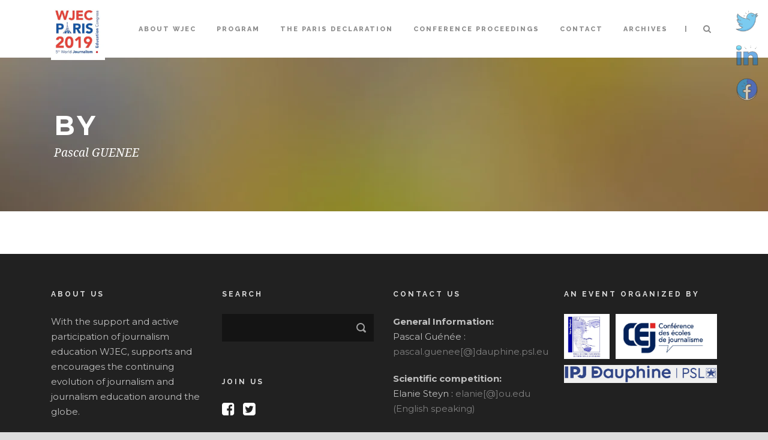

--- FILE ---
content_type: text/html; charset=UTF-8
request_url: https://wjec.paris/author/pascal/
body_size: 17567
content:
<!DOCTYPE html>
<!--[if IE 7]><html class="ie ie7 ltie8 ltie9" lang="en-US"><![endif]-->
<!--[if IE 8]><html class="ie ie8 ltie9" lang="en-US"><![endif]-->
<!--[if !(IE 7) | !(IE 8)  ]><!-->
<html lang="en-US">
<!--<![endif]-->

<head>
	<meta charset="UTF-8" />
	<meta name="viewport" content="initial-scale=1.0" />	
		
	<link rel="pingback" href="https://wjec.paris/xmlrpc.php" />
	<title>Pascal GUENEE &#8211; 5th World Journalism Education Congress</title>
<meta name='robots' content='max-image-preview:large' />
<link rel='dns-prefetch' href='//fonts.googleapis.com' />
<link rel="alternate" type="application/rss+xml" title="5th World Journalism Education Congress &raquo; Feed" href="https://wjec.paris/feed/" />
<link rel="alternate" type="application/rss+xml" title="5th World Journalism Education Congress &raquo; Comments Feed" href="https://wjec.paris/comments/feed/" />
<link rel="alternate" type="application/rss+xml" title="5th World Journalism Education Congress &raquo; Posts by Pascal GUENEE Feed" href="https://wjec.paris/author/pascal/feed/" />
		<!-- This site uses the Google Analytics by ExactMetrics plugin v8.11.1 - Using Analytics tracking - https://www.exactmetrics.com/ -->
		<!-- Note: ExactMetrics is not currently configured on this site. The site owner needs to authenticate with Google Analytics in the ExactMetrics settings panel. -->
					<!-- No tracking code set -->
				<!-- / Google Analytics by ExactMetrics -->
		<style id='wp-img-auto-sizes-contain-inline-css' type='text/css'>
img:is([sizes=auto i],[sizes^="auto," i]){contain-intrinsic-size:3000px 1500px}
/*# sourceURL=wp-img-auto-sizes-contain-inline-css */
</style>

<style id='wp-emoji-styles-inline-css' type='text/css'>

	img.wp-smiley, img.emoji {
		display: inline !important;
		border: none !important;
		box-shadow: none !important;
		height: 1em !important;
		width: 1em !important;
		margin: 0 0.07em !important;
		vertical-align: -0.1em !important;
		background: none !important;
		padding: 0 !important;
	}
/*# sourceURL=wp-emoji-styles-inline-css */
</style>
<link rel='stylesheet' id='SFSIPLUSmainCss-css' href='https://wjec.paris/wp-content/plugins/Ultimate-Premium-Plugin/css/sfsi-style.css?ver=6.9' type='text/css' media='all' />
<link rel='stylesheet' id='contact-form-7-css' href='https://wjec.paris/wp-content/plugins/contact-form-7/includes/css/styles.css?ver=6.1.4' type='text/css' media='all' />
<link rel='stylesheet' id='style-css' href='https://wjec.paris/wp-content/themes/thekeynote%204/style.css?ver=6.9' type='text/css' media='all' />
<link rel='stylesheet' id='Raleway-google-font-css' href='https://fonts.googleapis.com/css?family=Raleway%3A100%2C200%2C300%2Cregular%2C500%2C600%2C700%2C800%2C900&#038;subset=latin&#038;ver=6.9' type='text/css' media='all' />
<link rel='stylesheet' id='Montserrat-google-font-css' href='https://fonts.googleapis.com/css?family=Montserrat%3Aregular%2C700&#038;subset=latin&#038;ver=6.9' type='text/css' media='all' />
<link rel='stylesheet' id='Droid-Serif-google-font-css' href='https://fonts.googleapis.com/css?family=Droid+Serif%3Aregular%2Citalic%2C700%2C700italic&#038;subset=latin&#038;ver=6.9' type='text/css' media='all' />
<link rel='stylesheet' id='superfish-css' href='https://wjec.paris/wp-content/themes/thekeynote%204/plugins/superfish/css/superfish.css?ver=6.9' type='text/css' media='all' />
<link rel='stylesheet' id='dlmenu-css' href='https://wjec.paris/wp-content/themes/thekeynote%204/plugins/dl-menu/component.css?ver=6.9' type='text/css' media='all' />
<link rel='stylesheet' id='font-awesome-css' href='https://wjec.paris/wp-content/themes/thekeynote%204/plugins/font-awesome-new/css/font-awesome.min.css?ver=6.9' type='text/css' media='all' />
<link rel='stylesheet' id='jquery-fancybox-css' href='https://wjec.paris/wp-content/themes/thekeynote%204/plugins/fancybox/jquery.fancybox.css?ver=6.9' type='text/css' media='all' />
<link rel='stylesheet' id='thekeynote_flexslider-css' href='https://wjec.paris/wp-content/themes/thekeynote%204/plugins/flexslider/flexslider.css?ver=6.9' type='text/css' media='all' />
<link rel='stylesheet' id='style-responsive-css' href='https://wjec.paris/wp-content/themes/thekeynote%204/stylesheet/style-responsive.css?ver=6.9' type='text/css' media='all' />
<link rel='stylesheet' id='style-custom-css' href='https://wjec.paris/wp-content/themes/thekeynote%204/stylesheet/style-custom.css?1563530317&#038;ver=6.9' type='text/css' media='all' />
<link rel='stylesheet' id='newsletter-css' href='https://wjec.paris/wp-content/plugins/newsletter/style.css?ver=9.1.1' type='text/css' media='all' />
<link rel='stylesheet' id='tablepress-default-css' href='https://wjec.paris/wp-content/tablepress-combined.min.css?ver=32' type='text/css' media='all' />
<link rel='stylesheet' id='ms-main-css' href='https://wjec.paris/wp-content/plugins/masterslider/public/assets/css/masterslider.main.css?ver=3.2.7' type='text/css' media='all' />
<link rel='stylesheet' id='ms-custom-css' href='https://wjec.paris/wp-content/uploads/masterslider/custom.css?ver=25.8' type='text/css' media='all' />
<script type="text/javascript" src="https://wjec.paris/wp-includes/js/jquery/jquery.min.js?ver=3.7.1" id="jquery-core-js"></script>
<script type="text/javascript" src="https://wjec.paris/wp-includes/js/jquery/jquery-migrate.min.js?ver=3.4.1" id="jquery-migrate-js"></script>
<link rel="https://api.w.org/" href="https://wjec.paris/wp-json/" /><link rel="alternate" title="JSON" type="application/json" href="https://wjec.paris/wp-json/wp/v2/users/5" /><link rel="EditURI" type="application/rsd+xml" title="RSD" href="https://wjec.paris/xmlrpc.php?rsd" />
<meta name="generator" content="WordPress 6.9" />
	    <style type="text/css"></style>   
					<!-- Twitter Cards Meta by USM  STARTS-->								<meta name="twitter:card" content="summary" />
<meta name="twitter:site" content="@WJECParis" />
<meta name="twitter:creator" content="@WJECParis" />
<meta name="twitter:url" content="" />
<meta name="twitter:title" content="5th World Journalism Education Congress" />
			<!-- Twitter Cards Meta by USM  CLOSES-->
				<script>var ms_grabbing_curosr='https://wjec.paris/wp-content/plugins/masterslider/public/assets/css/common/grabbing.cur',ms_grab_curosr='https://wjec.paris/wp-content/plugins/masterslider/public/assets/css/common/grab.cur';</script>
<meta name="generator" content="MasterSlider 3.2.7 - Responsive Touch Image Slider" />
<!-- Global site tag (gtag.js) - Google Analytics -->
<script async src="https://www.googletagmanager.com/gtag/js?id=UA-122951020-1"></script>
<script>
  window.dataLayer = window.dataLayer || [];
  function gtag(){dataLayer.push(arguments);}
  gtag('js', new Date());

  gtag('config', 'UA-122951020-1');
</script>
<!-- load the script for older ie version -->
<!--[if lt IE 9]>
<script src="https://wjec.paris/wp-content/themes/thekeynote%204/javascript/html5.js" type="text/javascript"></script>
<script src="https://wjec.paris/wp-content/themes/thekeynote%204/plugins/easy-pie-chart/excanvas.js" type="text/javascript"></script>
<![endif]-->

        <script
                type="text/javascript">var ajaxurl = 'https://wjec.paris/wp-admin/admin-ajax.php';</script>
        <style type="text/css">.recentcomments a{display:inline !important;padding:0 !important;margin:0 !important;}</style><meta name="[base64]" content="DeL4mG5p85cY5mssJ1Ul"/> <meta name="viewport" content="width=device-width, initial-scale=1">
		<!-- Open graph title, url & description tags added by USM STARTS -->
		<meta property="og:description" content=""/>
<meta property="og:url" content=""/>
<meta property="og:title" content=""/>
		<!-- Open graph title, url & description tags added by USM CLOSES -->
		<link rel='stylesheet' id='fontAwesome-css' href='https://wjec.paris/wp-content/plugins/photo-gallery-image/resources/assets/css/font-awesome.min.css?ver=6.9' type='text/css' media='all' />
<link rel='stylesheet' id='gdgalleryunit-css' href='https://wjec.paris/wp-content/plugins/photo-gallery-image/resources/assets/css/frontend/unite-gallery.css?ver=6.9' type='text/css' media='all' />
</head>

<body class="archive author author-pascal author-5 wp-theme-thekeynote4 _masterslider _msp_version_3.2.7">
<div class="body-wrapper " data-home="https://wjec.paris" >
		<header class="gdlr-header-wrapper">
		<!-- top navigation -->
		
		<!-- logo -->
		<div class="gdlr-header-inner">
			<div class="gdlr-header-container container">
				<!-- logo -->
				<div class="gdlr-logo">
					<a href="https://wjec.paris" >
						<img src="https://wjec.paris/wp-content/uploads/2019/07/Logo-WJEC-V3-CMJN-Paris-bichro-July-2019-256x256.jpg" alt="" width="256" height="256" />					</a>
					<div class="gdlr-responsive-navigation dl-menuwrapper" id="gdlr-responsive-navigation" ><button class="dl-trigger">Open Menu</button><ul id="menu-features" class="dl-menu gdlr-main-mobile-menu"><li id="menu-item-3854" class="menu-item menu-item-type-post_type menu-item-object-page menu-item-has-children menu-item-3854"><a href="https://wjec.paris/about-wjec/">About WJEC</a>
<ul class="dl-submenu">
	<li id="menu-item-5715" class="menu-item menu-item-type-post_type menu-item-object-page menu-item-5715"><a href="https://wjec.paris/report-back-on-wjec-paris/">Report back on WJEC Paris</a></li>
	<li id="menu-item-3981" class="menu-item menu-item-type-post_type menu-item-object-page menu-item-3981"><a href="https://wjec.paris/about-wjec/">What is WJEC?</a></li>
	<li id="menu-item-5436" class="menu-item menu-item-type-post_type menu-item-object-page menu-item-5436"><a href="https://wjec.paris/congres-mondial-des-ecoles-de-journalisme-5eme-edition/">Le Congrès en bref</a></li>
	<li id="menu-item-3946" class="menu-item menu-item-type-post_type menu-item-object-page menu-item-3946"><a href="https://wjec.paris/2019-edition-teaching-journalisme-during-our-disruptive-age/">2019 Edition : Teaching Journalism During a Disruptive Age</a></li>
	<li id="menu-item-3889" class="menu-item menu-item-type-post_type menu-item-object-page menu-item-3889"><a href="https://wjec.paris/organization-committee/">Organization Committee</a></li>
	<li id="menu-item-3904" class="menu-item menu-item-type-post_type menu-item-object-page menu-item-3904"><a href="https://wjec.paris/3890-2/">Scientific Committee</a></li>
	<li id="menu-item-5222" class="menu-item menu-item-type-post_type menu-item-object-page menu-item-5222"><a href="https://wjec.paris/organizers/">Organizers</a></li>
	<li id="menu-item-3824" class="menu-item menu-item-type-post_type menu-item-object-page menu-item-3824"><a href="https://wjec.paris/sponsors/">Sponsors</a></li>
</ul>
</li>
<li id="menu-item-5349" class="menu-item menu-item-type-custom menu-item-object-custom menu-item-has-children menu-item-5349"><a href="#">Program</a>
<ul class="dl-submenu">
	<li id="menu-item-5227" class="menu-item menu-item-type-post_type menu-item-object-page menu-item-5227"><a href="https://wjec.paris/programme/">General Program</a></li>
	<li id="menu-item-5573" class="menu-item menu-item-type-post_type menu-item-object-page menu-item-5573"><a href="https://wjec.paris/speakers/">Speakers</a></li>
	<li id="menu-item-5629" class="menu-item menu-item-type-post_type menu-item-object-page menu-item-5629"><a href="https://wjec.paris/ignite-laureates/">Ignite Laureates</a></li>
	<li id="menu-item-5497" class="menu-item menu-item-type-post_type menu-item-object-page menu-item-5497"><a href="https://wjec.paris/5492-2/">Creative Competition Winners</a></li>
	<li id="menu-item-5543" class="menu-item menu-item-type-post_type menu-item-object-page menu-item-5543"><a href="https://wjec.paris/imagine-the-journalism-school-of-tomorrow-winner-list/">Imagine the Journalism School of Tomorrow : Winner list</a></li>
	<li id="menu-item-5693" class="menu-item menu-item-type-post_type menu-item-object-page menu-item-5693"><a href="https://wjec.paris/replay-the-congress/">Replay the Congress</a></li>
</ul>
</li>
<li id="menu-item-5633" class="menu-item menu-item-type-custom menu-item-object-custom menu-item-has-children menu-item-5633"><a href="#">The Paris Declaration</a>
<ul class="dl-submenu">
	<li id="menu-item-5634" class="menu-item menu-item-type-post_type menu-item-object-page menu-item-5634"><a href="https://wjec.paris/paris-declaration-on-freedom-of-journalism-education/">Paris Declaration on Freedom of Journalism Education (EN)</a></li>
	<li id="menu-item-5635" class="menu-item menu-item-type-post_type menu-item-object-page menu-item-5635"><a href="https://wjec.paris/paris-declaration-journalism/">La Déclaration de Paris sur la liberté d’enseignement du journalisme (FR)</a></li>
</ul>
</li>
<li id="menu-item-5749" class="menu-item menu-item-type-custom menu-item-object-custom menu-item-has-children menu-item-5749"><a href="#">Conference Proceedings</a>
<ul class="dl-submenu">
	<li id="menu-item-5748" class="menu-item menu-item-type-post_type menu-item-object-page menu-item-5748"><a href="https://wjec.paris/conference-proceedings/">Conference proceedings</a></li>
	<li id="menu-item-5653" class="menu-item menu-item-type-post_type menu-item-object-page menu-item-5653"><a href="https://wjec.paris/syndicates-program/">Syndicates Recommendations</a></li>
</ul>
</li>
<li id="menu-item-3840" class="menu-item menu-item-type-post_type menu-item-object-page menu-item-has-children menu-item-3840"><a href="https://wjec.paris/contact/">Contact</a>
<ul class="dl-submenu">
	<li id="menu-item-4862" class="menu-item menu-item-type-post_type menu-item-object-page menu-item-4862"><a href="https://wjec.paris/contact/">Contact</a></li>
	<li id="menu-item-3853" class="menu-item menu-item-type-post_type menu-item-object-page menu-item-3853"><a href="https://wjec.paris/downloads/">Medias &#038; Handouts</a></li>
</ul>
</li>
<li id="menu-item-5439" class="menu-item menu-item-type-custom menu-item-object-custom menu-item-has-children menu-item-5439"><a href="#">Archives</a>
<ul class="dl-submenu">
	<li id="menu-item-5632" class="menu-item menu-item-type-custom menu-item-object-custom menu-item-has-children menu-item-5632"><a href="#">Calls</a>
	<ul class="dl-submenu">
		<li id="menu-item-5288" class="menu-item menu-item-type-post_type menu-item-object-page menu-item-5288"><a href="https://wjec.paris/journalism-school-of-tomorrow/">Call for Competition – Imagine the Journalism School of Tomorrow (CLOSED)</a></li>
		<li id="menu-item-3915" class="menu-item menu-item-type-post_type menu-item-object-page menu-item-3915"><a href="https://wjec.paris/presentation-guidelines/">Call for abstracts (CLOSED)</a></li>
		<li id="menu-item-3863" class="menu-item menu-item-type-post_type menu-item-object-page menu-item-3863"><a href="https://wjec.paris/syndicates/">Call for Syndicates (CLOSED)</a></li>
		<li id="menu-item-3860" class="menu-item menu-item-type-post_type menu-item-object-page menu-item-3860"><a href="https://wjec.paris/ignite/">Ignite (CLOSED)</a></li>
		<li id="menu-item-4520" class="menu-item menu-item-type-post_type menu-item-object-page menu-item-4520"><a href="https://wjec.paris/creative-competition/">Creative Competition (CLOSED)</a></li>
	</ul>
</li>
	<li id="menu-item-4790" class="menu-item menu-item-type-post_type menu-item-object-page menu-item-4790"><a href="https://wjec.paris/registration/">Registration</a></li>
	<li id="menu-item-5350" class="menu-item menu-item-type-custom menu-item-object-custom menu-item-has-children menu-item-5350"><a href="#">Useful Information</a>
	<ul class="dl-submenu">
		<li id="menu-item-5554" class="menu-item menu-item-type-post_type menu-item-object-page menu-item-5554"><a href="https://wjec.paris/presentation-guidelines/">Paper Presentation Guidelines</a></li>
		<li id="menu-item-5348" class="menu-item menu-item-type-post_type menu-item-object-page menu-item-5348"><a href="https://wjec.paris/wjec-cocktail-reception/">WJEC Social Events</a></li>
		<li id="menu-item-4845" class="menu-item menu-item-type-post_type menu-item-object-page menu-item-4845"><a href="https://wjec.paris/accomodation/">Accommodation</a></li>
		<li id="menu-item-5004" class="menu-item menu-item-type-post_type menu-item-object-page menu-item-5004"><a href="https://wjec.paris/flights/">Flights</a></li>
		<li id="menu-item-4861" class="menu-item menu-item-type-post_type menu-item-object-page menu-item-4861"><a href="https://wjec.paris/venue/">Venue</a></li>
		<li id="menu-item-5592" class="menu-item menu-item-type-post_type menu-item-object-page menu-item-5592"><a href="https://wjec.paris/registration-desk-on-site-check-in/">Registration desk / On site check-in</a></li>
		<li id="menu-item-4795" class="menu-item menu-item-type-post_type menu-item-object-page menu-item-4795"><a href="https://wjec.paris/visit-paris/">Visit Paris</a></li>
		<li id="menu-item-4850" class="menu-item menu-item-type-post_type menu-item-object-page menu-item-4850"><a href="https://wjec.paris/faq/">FAQ</a></li>
	</ul>
</li>
	<li id="menu-item-4309" class="menu-item menu-item-type-taxonomy menu-item-object-category menu-item-4309"><a href="https://wjec.paris/category/blog/news-article/">News</a></li>
</ul>
</li>
</ul></div>				</div>

				<!-- navigation -->
				<div class="gdlr-navigation-wrapper"><nav class="gdlr-navigation" id="gdlr-main-navigation" role="navigation"><ul id="menu-features-1" class="sf-menu gdlr-main-menu"><li  class="menu-item menu-item-type-post_type menu-item-object-page menu-item-has-children menu-item-3854menu-item menu-item-type-post_type menu-item-object-page menu-item-has-children menu-item-3854 gdlr-normal-menu"><a href="https://wjec.paris/about-wjec/">About WJEC</a>
<ul class="sub-menu">
	<li  class="menu-item menu-item-type-post_type menu-item-object-page menu-item-5715"><a href="https://wjec.paris/report-back-on-wjec-paris/">Report back on WJEC Paris</a></li>
	<li  class="menu-item menu-item-type-post_type menu-item-object-page menu-item-3981"><a href="https://wjec.paris/about-wjec/">What is WJEC?</a></li>
	<li  class="menu-item menu-item-type-post_type menu-item-object-page menu-item-5436"><a href="https://wjec.paris/congres-mondial-des-ecoles-de-journalisme-5eme-edition/">Le Congrès en bref</a></li>
	<li  class="menu-item menu-item-type-post_type menu-item-object-page menu-item-3946"><a href="https://wjec.paris/2019-edition-teaching-journalisme-during-our-disruptive-age/">2019 Edition : Teaching Journalism During a Disruptive Age</a></li>
	<li  class="menu-item menu-item-type-post_type menu-item-object-page menu-item-3889"><a href="https://wjec.paris/organization-committee/">Organization Committee</a></li>
	<li  class="menu-item menu-item-type-post_type menu-item-object-page menu-item-3904"><a href="https://wjec.paris/3890-2/">Scientific Committee</a></li>
	<li  class="menu-item menu-item-type-post_type menu-item-object-page menu-item-5222"><a href="https://wjec.paris/organizers/">Organizers</a></li>
	<li  class="menu-item menu-item-type-post_type menu-item-object-page menu-item-3824"><a href="https://wjec.paris/sponsors/">Sponsors</a></li>
</ul>
</li>
<li  class="menu-item menu-item-type-custom menu-item-object-custom menu-item-has-children menu-item-5349menu-item menu-item-type-custom menu-item-object-custom menu-item-has-children menu-item-5349 gdlr-normal-menu"><a href="#">Program</a>
<ul class="sub-menu">
	<li  class="menu-item menu-item-type-post_type menu-item-object-page menu-item-5227"><a href="https://wjec.paris/programme/">General Program</a></li>
	<li  class="menu-item menu-item-type-post_type menu-item-object-page menu-item-5573"><a href="https://wjec.paris/speakers/">Speakers</a></li>
	<li  class="menu-item menu-item-type-post_type menu-item-object-page menu-item-5629"><a href="https://wjec.paris/ignite-laureates/">Ignite Laureates</a></li>
	<li  class="menu-item menu-item-type-post_type menu-item-object-page menu-item-5497"><a href="https://wjec.paris/5492-2/">Creative Competition Winners</a></li>
	<li  class="menu-item menu-item-type-post_type menu-item-object-page menu-item-5543"><a href="https://wjec.paris/imagine-the-journalism-school-of-tomorrow-winner-list/">Imagine the Journalism School of Tomorrow : Winner list</a></li>
	<li  class="menu-item menu-item-type-post_type menu-item-object-page menu-item-5693"><a href="https://wjec.paris/replay-the-congress/">Replay the Congress</a></li>
</ul>
</li>
<li  class="menu-item menu-item-type-custom menu-item-object-custom menu-item-has-children menu-item-5633menu-item menu-item-type-custom menu-item-object-custom menu-item-has-children menu-item-5633 gdlr-normal-menu"><a href="#">The Paris Declaration</a>
<ul class="sub-menu">
	<li  class="menu-item menu-item-type-post_type menu-item-object-page menu-item-5634"><a href="https://wjec.paris/paris-declaration-on-freedom-of-journalism-education/">Paris Declaration on Freedom of Journalism Education (EN)</a></li>
	<li  class="menu-item menu-item-type-post_type menu-item-object-page menu-item-5635"><a href="https://wjec.paris/paris-declaration-journalism/">La Déclaration de Paris sur la liberté d’enseignement du journalisme (FR)</a></li>
</ul>
</li>
<li  class="menu-item menu-item-type-custom menu-item-object-custom menu-item-has-children menu-item-5749menu-item menu-item-type-custom menu-item-object-custom menu-item-has-children menu-item-5749 gdlr-normal-menu"><a href="#">Conference Proceedings</a>
<ul class="sub-menu">
	<li  class="menu-item menu-item-type-post_type menu-item-object-page menu-item-5748"><a href="https://wjec.paris/conference-proceedings/">Conference proceedings</a></li>
	<li  class="menu-item menu-item-type-post_type menu-item-object-page menu-item-5653"><a href="https://wjec.paris/syndicates-program/">Syndicates Recommendations</a></li>
</ul>
</li>
<li  class="menu-item menu-item-type-post_type menu-item-object-page menu-item-has-children menu-item-3840menu-item menu-item-type-post_type menu-item-object-page menu-item-has-children menu-item-3840 gdlr-normal-menu"><a href="https://wjec.paris/contact/">Contact</a>
<ul class="sub-menu">
	<li  class="menu-item menu-item-type-post_type menu-item-object-page menu-item-4862"><a href="https://wjec.paris/contact/">Contact</a></li>
	<li  class="menu-item menu-item-type-post_type menu-item-object-page menu-item-3853"><a href="https://wjec.paris/downloads/">Medias &#038; Handouts</a></li>
</ul>
</li>
<li  class="menu-item menu-item-type-custom menu-item-object-custom menu-item-has-children menu-item-5439menu-item menu-item-type-custom menu-item-object-custom menu-item-has-children menu-item-5439 gdlr-normal-menu"><a href="#">Archives</a>
<ul class="sub-menu">
	<li  class="menu-item menu-item-type-custom menu-item-object-custom menu-item-has-children menu-item-5632"><a href="#">Calls</a>
	<ul class="sub-menu">
		<li  class="menu-item menu-item-type-post_type menu-item-object-page menu-item-5288"><a href="https://wjec.paris/journalism-school-of-tomorrow/">Call for Competition – Imagine the Journalism School of Tomorrow (CLOSED)</a></li>
		<li  class="menu-item menu-item-type-post_type menu-item-object-page menu-item-3915"><a href="https://wjec.paris/presentation-guidelines/">Call for abstracts (CLOSED)</a></li>
		<li  class="menu-item menu-item-type-post_type menu-item-object-page menu-item-3863"><a href="https://wjec.paris/syndicates/">Call for Syndicates (CLOSED)</a></li>
		<li  class="menu-item menu-item-type-post_type menu-item-object-page menu-item-3860"><a href="https://wjec.paris/ignite/">Ignite (CLOSED)</a></li>
		<li  class="menu-item menu-item-type-post_type menu-item-object-page menu-item-4520"><a href="https://wjec.paris/creative-competition/">Creative Competition (CLOSED)</a></li>
	</ul>
</li>
	<li  class="menu-item menu-item-type-post_type menu-item-object-page menu-item-4790"><a href="https://wjec.paris/registration/">Registration</a></li>
	<li  class="menu-item menu-item-type-custom menu-item-object-custom menu-item-has-children menu-item-5350"><a href="#">Useful Information</a>
	<ul class="sub-menu">
		<li  class="menu-item menu-item-type-post_type menu-item-object-page menu-item-5554"><a href="https://wjec.paris/presentation-guidelines/">Paper Presentation Guidelines</a></li>
		<li  class="menu-item menu-item-type-post_type menu-item-object-page menu-item-5348"><a href="https://wjec.paris/wjec-cocktail-reception/">WJEC Social Events</a></li>
		<li  class="menu-item menu-item-type-post_type menu-item-object-page menu-item-4845"><a href="https://wjec.paris/accomodation/">Accommodation</a></li>
		<li  class="menu-item menu-item-type-post_type menu-item-object-page menu-item-5004"><a href="https://wjec.paris/flights/">Flights</a></li>
		<li  class="menu-item menu-item-type-post_type menu-item-object-page menu-item-4861"><a href="https://wjec.paris/venue/">Venue</a></li>
		<li  class="menu-item menu-item-type-post_type menu-item-object-page menu-item-5592"><a href="https://wjec.paris/registration-desk-on-site-check-in/">Registration desk / On site check-in</a></li>
		<li  class="menu-item menu-item-type-post_type menu-item-object-page menu-item-4795"><a href="https://wjec.paris/visit-paris/">Visit Paris</a></li>
		<li  class="menu-item menu-item-type-post_type menu-item-object-page menu-item-4850"><a href="https://wjec.paris/faq/">FAQ</a></li>
	</ul>
</li>
	<li  class="menu-item menu-item-type-taxonomy menu-item-object-category menu-item-4309"><a href="https://wjec.paris/category/blog/news-article/">News</a></li>
</ul>
</li>
</ul></nav>	
<span class="gdlr-menu-search-button-sep">|</span>
<i class="fa fa-search icon-search gdlr-menu-search-button" id="gdlr-menu-search-button" ></i>
<div class="gdlr-menu-search" id="gdlr-menu-search">
	<form method="get" id="searchform" action="https://wjec.paris/">
				<div class="search-text">
			<input type="text" value="Type Keywords" name="s" autocomplete="off" data-default="Type Keywords" />
		</div>
		<input type="submit" value="" />
		<div class="clear"></div>
	</form>	
</div>		
<div class="gdlr-navigation-gimmick" id="gdlr-navigation-gimmick"></div><div class="clear"></div></div>
				<div class="clear"></div>
			</div>
		</div>
		<div class="clear"></div>
	</header>
	<div id="gdlr-header-substitute" ></div>
	
			<div class="gdlr-page-title-wrapper gdlr-parallax-wrapper gdlr-title-normal"  data-bgspeed="0.5" >
			<div class="gdlr-page-title-overlay"></div>
			<div class="gdlr-page-title-container container" >
				<span class="gdlr-page-title">By</span>
								<h1 class="gdlr-page-caption">Pascal GUENEE</h1>
							</div>	
		</div>		
		<!-- is search -->	<div class="content-wrapper"><div class="gdlr-content">

		<div class="with-sidebar-wrapper">
		<div class="with-sidebar-container container">
			<div class="with-sidebar-left twelve columns">
				<div class="with-sidebar-content twelve gdlr-item-start-content columns">
					<div class="blog-item-holder"><div class="gdlr-isotope" data-type="blog" data-layout="fitRows" ><div class="clear"></div></div><div class="clear"></div></div>				</div>
				
				<div class="clear"></div>
			</div>
			
			<div class="clear"></div>
		</div>				
	</div>				

</div><!-- gdlr-content -->
		<div class="clear" ></div>
	</div><!-- content wrapper -->

		
	<footer class="footer-wrapper" >
				<div class="footer-container container">
										<div class="footer-column three columns" id="footer-widget-1" >
					<div id="text-5" class="widget widget_text gdlr-item gdlr-widget"><h3 class="gdlr-widget-title">About Us</h3><div class="clear"></div>			<div class="textwidget"><p>With the support and active participation of journalism education WJEC, supports and encourages the continuing evolution of journalism and journalism education around the globe. </p>
</div>
		</div>				</div>
										<div class="footer-column three columns" id="footer-widget-2" >
					<div id="search-4" class="widget widget_search gdlr-item gdlr-widget"><h3 class="gdlr-widget-title">Search</h3><div class="clear"></div><div class="gdl-search-form">
	<form method="get" id="searchform" action="https://wjec.paris/">
				<div class="search-text" id="search-text">
			<input type="text" name="s" id="s" autocomplete="off" data-default="Type keywords..." />
		</div>
		<input type="submit" id="searchsubmit" value="" />
		<div class="clear"></div>
	</form>
</div></div><div id="text-11" class="widget widget_text gdlr-item gdlr-widget"><h3 class="gdlr-widget-title">Join us</h3><div class="clear"></div>			<div class="textwidget"><p><a href="https://www.facebook.com/wjec19" target="_blank" rel="noopener"><div class="clear"></div><div class="gdlr-space" style="margin-top: 10px;"></div><i class="gdlr-icon fa fa-facebook-square" style="color: #fff; font-size: 24px; " ></i></a> <a href="https://twitter.com/wjecparis" target="_blank" rel="noopener"><i class="gdlr-icon fa fa-twitter-square" style="color: #fff; font-size: 24px; " ></i></a></p>
</div>
		</div>				</div>
										<div class="footer-column three columns" id="footer-widget-3" >
					<div id="text-10" class="widget widget_text gdlr-item gdlr-widget"><h3 class="gdlr-widget-title">Contact us</h3><div class="clear"></div>			<div class="textwidget"><p><strong>General Information: </strong><br />
Pascal Guénée : <a href="mailto:pascal.guenee@dauphine.psl.eu">pascal.guenee[@]dauphine.psl.eu</a></p>
<p><strong>Scientific competition: </strong><br />
Elanie Steyn : <a href="mailto:elanie@ou.edu">elanie[@]ou.edu (English speaking)</a></p>
<p>Marc-François Bernier : <a href="mailto:mbernier@uottawa.ca">mbernier[@]uottawa.ca (French Speaking)</a></p>
<p><strong>Press &amp; Communication request:</strong><br />
Sophie Puig : <a href="mailto:sophie.puig@dauphine.psl.eu">sophie.puig[@]dauphine.psl.eu</a></p>
</div>
		</div>				</div>
										<div class="footer-column three columns" id="footer-widget-4" >
					<div id="text-12" class="widget widget_text gdlr-item gdlr-widget"><h3 class="gdlr-widget-title">An event organized by</h3><div class="clear"></div>			<div class="textwidget">
<div class="gdgallery-gallery-container" id="gdgallery-container-1" data-id="1">
    
<div id="gdgallery_container_1" style="display:none;" data-view="justified">
            <a href="https://www.theophraste.org/" target="_blank">
            <img decoding="async" alt=""
                 data-type="image"
                 src="https://wjec.paris/wp-content/uploads/2018/06/Logo_Theo_bleu.jpeg"
                 data-image="https://wjec.paris/wp-content/uploads/2018/06/Logo_Theo_bleu.jpeg"
                 data-description=""
                                 style="display:block">
        </a>
            <a href="" target="_blank">
            <img decoding="async" alt=""
                 data-type="image"
                 src="https://wjec.paris/wp-content/uploads/2018/06/cej.png"
                 data-image="https://wjec.paris/wp-content/uploads/2018/06/cej.png"
                 data-description=""
                                 style="display:block">
        </a>
            <a href="https://www.ipj.eu" target="_blank">
            <img decoding="async" alt=""
                 data-type="image"
                 src="https://wjec.paris/wp-content/uploads/2019/04/IPJ-Bleu-2.png"
                 data-image="https://wjec.paris/wp-content/uploads/2019/04/IPJ-Bleu-2.png"
                 data-description=""
                                 style="display:block">
        </a>
    </div>



<script type="text/javascript">


    (function() {
        var runMyCode = function() {
            jQuery(document).ready(function () {
                var container = jQuery("#gdgallery_container_1");
                container.unitegallery({"gallery_theme":"justified","tiles_type":"justified","tiles_justified_space_between":10,"tile_enable_textpanel":true,"tile_textpanel_always_on":true,"tile_textpanel_title_text_align":"center","tile_textpanel_title_font_size":"16","tile_textpanel_title_color":"#FFFFFF","tile_textpanel_bg_color":"#333333","tile_textpanel_bg_opacity":0.7,"tile_enable_border":true,"tile_border_width":"0","tile_border_color":"#333333","tile_border_radius":"0","tile_enable_overlay":true,"tile_enable_image_effect":true,"tile_image_effect_type":"blur","tile_image_effect_reverse":true,"tile_enable_shadow":false,"tile_as_link":false,"tile_enable_icons":true,"tile_show_link_icon":true,"tile_textpanel_appear_type":"slide","tile_textpanel_position":"inside_bottom","tile_link_newpage":true,"lightbox_type":"wide","lightbox_arrows_offset":0,"lightbox_overlay_color":"#000000","lightbox_overlay_opacity":1,"lightbox_top_panel_opacity":1,"lightbox_show_numbers":true,"lightbox_numbers_size":"15","lightbox_numbers_color":"#FFFFFF","lightbox_slider_image_border_width":"0","lightbox_slider_image_border_color":"#FFFFFF","lightbox_slider_image_border_radius":0,"lightbox_slider_image_shadow":true,"lightbox_slider_control_swipe":true,"lightbox_slider_control_zoom":true,"lightbox_slider_image_border":true,"lightbox_show_textpanel":true,"lightbox_textpanel_enable_title":true,"lightbox_textpanel_enable_description":false,"lightbox_textpanel_padding_top":5,"lightbox_textpanel_padding_bottom":5,"lightbox_textpanel_padding_right":5,"lightbox_textpanel_padding_left":5,"lightbox_textpanel_title_color":"#FFFFFF","lightbox_textpanel_title_text_align":"center","lightbox_textpanel_title_font_size":"16","lightbox_textpanel_desc_color":"#FFFFFF","lightbox_textpanel_desc_text_align":"center","lightbox_textpanel_desc_font_size":"14"});
            });
        };
        var timer = function() {
            if (window.jQuery) {runMyCode(window.jQuery);}
            else {window.setTimeout(timer, 100);}
        };
        timer();
    })();
</script><style>
#gdgallery-container-1 {
   text-align: center}

.gdgallery-pagination-1{
text-align: center !important;
}

.gdgallery-pagination-1 a{
    font-size: 15px !important;
    padding: 8px 13px !important;
    margin: 3px !important;
    border: 1px solid #333333 !important;
    border-radius: 0px !important;
    color: #333333 !important;
    background-color: #FFFFFF !important;
    font-family: monospace !important;
}

.gdgallery-pagination-1 a:hover, .gdgallery-pagination-1 a.gdgallery-pagination-icon-active{
    color: #FFFFFF !important;
    background-color: #333333 !important;
    border-color: #333333 !important;
}

#gdgallery-container-1 .gdgallery_load_more_space{
    margin-top: 20px !important;
    text-align: center !important;
}

#gdgallery-container-1 .gdgallery_load_more_space button{
                      padding: 8px 13px !important;
    font-size: 15px !important;
    background-color: #333333 !important;
    color: #FFFFFF !important;
    border:1px solid #333333 !important;
                      border-radius: 0px !important;
                      font-family: monospace !important;
                  }
#gdgallery-container-1 .gdgallery_load_more_space button:hover{
                      background-color: #FFFFFF !important;
                      color: #333333 !important;
                      border-color: #333333 !important;
                  }

#gdgallery-container-1 .gdgallery_load_more_space button,
#gdgallery-container-1 .gdgallery_load_more_space button:hover,
#gdgallery-container-1 .gdgallery_load_more_space button:active,
#gdgallery-container-1 .gdgallery_load_more_space button:focus{
    outline: none !important;
}


#gdgallery-container-1 .gdgallery_loading li{
                      border: 3px solid #333333 !important;
                  }

.ug-lightbox .ug-lightbox-top-panel-overlay{
    background-color: #000000 !important;
}


                  #gdgallery_container_1{}
</style>



</div>






</div>
		</div>				</div>
									<div class="clear"></div>
		</div>
				
				<div class="copyright-wrapper">
			<div class="copyright-container container">
				<div class="copyright-left">
					© WJEC Paris 2019. 				</div>
				<div class="copyright-right">
					<a href="http://wjec.paris/fees-tickets/">Tickets</a> | <a href="http://wjec.paris/accomodation/">Accommodation</a>  | <a href="http://wjec.paris/contact/">Contact Us</a> 				</div>
				<div class="clear"></div>
			</div>
		</div>
			</footer>
	</div> <!-- body-wrapper -->
    	<script>
    		
    		if(typeof jQuery != 'undefined'){
 
			function sfsi_plus_align_icons_center_orientation(_centerPosition){

			    function applyOrientation() {
			        
			        var elemF = jQuery('#sfsi_plus_floater');

			        if(elemF.length>0){

			            switch(_centerPosition){
			                case 'center-right':case 'center-left':
			                    var toptalign = ( jQuery(window).height() - elemF.height() ) / 2;
			                    elemF.css('top',toptalign);                      
			                break;

			                case 'center-top':case 'center-bottom':
			                    var leftalign = ( jQuery(window).width() - elemF.width() ) / 2;
			                    elemF.css('left',leftalign);                      
			                break;
			            }
			        }
			    }
			            
			    var prev_onresize = window.onresize;
			    window.onresize = function (event) {

			        if('function' === typeof prev_onload){
			            prev_onresize(),applyOrientation();
			        }
			        else{
			            applyOrientation();
			        }
			    }               
			}

		    jQuery(document).ready(function(e) {
	                jQuery("body").addClass("sfsi_plus_12.0")
	         });
		
		   function sfsi_plus_processfurther(ref) {
					var feed_id = '[base64]';
					var feedtype = 8;
					var email = jQuery(ref).find('input[name="data[Widget][email]"]').val();
					var filter = /^([a-zA-Z0-9_\.\-])+\@(([a-zA-Z0-9\-])+\.)+([a-zA-Z0-9]{2,4})+$/;
					if ((email != "Enter your email") && (filter.test(email))) {
						if (feedtype == "8") {
							var url = "https://www.specificfeeds.com/widgets/subscribeWidget/"+feed_id+"/"+feedtype;
							window.open(url, "popupwindow", "scrollbars=yes,width=1080,height=760");
							return true;
						}
					} else {
						alert("Please enter email address");
						jQuery(ref).find('input[name="data[Widget][email]"]').focus();
						return false;
					}
		  }
    		}
		</script>
    	<style type="text/css"> 

    	    
							#sfsi_plus_floater{
								width:50px !important;
							}	
				
														.sfsi_plus.sfsi_plus_widget_main_container
						{
							text-align: left;
						}
						.sfsi_plus.sfsi_plus_widget_main_container .sfsi_plus_widget_sub_container
						{
							float: left;
						}
						.sfsi_plus.sfsi_plus_widget_main_container .sfsiplus_norm_row.sfsi_plus_wDiv
						{
							position: relative !important;
						}
						.sfsi_plus.sfsi_plus_widget_main_container .sfsi_plus_holders
						{
							display: none;
						}
											.sfsi_plus_shortcode_container
						{
							float: left;
						}
						.sfsi_plus_shortcode_container .sfsiplus_norm_row.sfsi_plus_wDiv
						{
							position: relative !important;
						}
						.sfsi_plus_shortcode_container .sfsi_plus_holders
						{
							display: none;
						}
								.sfsiaftrpstwpr .sfsi_plus_Sicons div:first-child span, .sfsibeforpstwpr .sfsi_plus_Sicons div:first-child span
			{
				font-size: 20px;
				font-style: normal;
				font-family: inherit;
				color: #000000;
			}
			
			.sfsibeforpstwpr, .sfsiaftrpstwpr {
				margin-top: 5px !important;
				margin-bottom: 5px !important;
			}

			.sfsi_plus_rectangle_icons_shortcode_container {
				margin-top: 5px !important;
				margin-bottom: 5px !important;
			}

			.sfsi_plus_subscribe_Popinner
			{
								width: 100% !important;
				height: auto !important;
												border: 1px solid #b5b5b5 !important;
								padding: 18px 0px !important;
				background-color: #ffffff !important;
			}
			.sfsi_plus_subscribe_Popinner form
			{
				margin: 0 20px !important;
			}
			.sfsi_plus_subscribe_Popinner h5
			{
				font-family: Helvetica,Arial,sans-serif;
								font-weight: bold !important;
								color: #000000 !important;
				font-size: 16px !important;
				text-align: center !important;
				margin: 0 0 10px !important;
    			padding: 0 !important;
			}
			.sfsi_plus_subscription_form_field {
				margin: 5px 0 !important;
				width: 100% !important;
				display: inline-flex;
				display: -webkit-inline-flex;
			}
			.sfsi_plus_subscription_form_field input {
				width: 100% !important;
				padding: 10px 0px !important;
			}
			.sfsi_plus_subscribe_Popinner input[type=email]
			{
				font-family: Helvetica,Arial,sans-serif;
								font-style: normal !important;
								color: #000000 !important;
				font-size: 14px !important;
				text-align: center !important;
			}
			.sfsi_plus_subscribe_Popinner input[type=email]::-webkit-input-placeholder {
			   font-family: Helvetica,Arial,sans-serif !important;
								font-style: normal !important;
								color: #000000 !important;
				font-size: 14px !important;
				text-align: center !important;
			}
			
			.sfsi_plus_subscribe_Popinner input[type=email]:-moz-placeholder { /* Firefox 18- */
			    font-family: Helvetica,Arial,sans-serif !important;
								font-style: normal !important;
								color: #000000 !important;
				font-size: 14px !important;
				text-align: center !important;
			}
			
			.sfsi_plus_subscribe_Popinner input[type=email]::-moz-placeholder {  /* Firefox 19+ */
			    font-family: Helvetica,Arial,sans-serif !important;
								font-style: normal !important;
								color: #000000 !important;
				font-size: 14px !important;
				text-align: center !important;
			}
			
			.sfsi_plus_subscribe_Popinner input[type=email]:-ms-input-placeholder {  
			  	font-family: Helvetica,Arial,sans-serif !important;
								font-style: normal !important;
								color: #000000 !important;
				font-size: 14px !important;
				text-align: center !important;
			}
			.sfsi_plus_subscribe_Popinner input[type=submit]
			{
				font-family: Helvetica,Arial,sans-serif !important;
								font-weight: bold !important;
								color: #000000 !important;
				font-size: 16px !important;
				text-align: center !important;
				background-color: #dedede !important;
			}
		</style>
	<script type="speculationrules">
{"prefetch":[{"source":"document","where":{"and":[{"href_matches":"/*"},{"not":{"href_matches":["/wp-*.php","/wp-admin/*","/wp-content/uploads/*","/wp-content/*","/wp-content/plugins/*","/wp-content/themes/thekeynote%204/*","/*\\?(.+)"]}},{"not":{"selector_matches":"a[rel~=\"nofollow\"]"}},{"not":{"selector_matches":".no-prefetch, .no-prefetch a"}}]},"eagerness":"conservative"}]}
</script>
		
			<!--facebook like and share js -->                   
			<div id="fb-root"></div>
			<script>(function(d, s, id) {
			  var js, fjs = d.getElementsByTagName(s)[0];
			  if (d.getElementById(id)) return;
			  js = d.createElement(s); js.id = id;
			  js.src = "//connect.facebook.net/en_US/sdk.js#xfbml=1&version=v3.0";
			  fjs.parentNode.insertBefore(js, fjs);
			}(document, 'script', 'facebook-jssdk'));</script>
			
	        <!-- linkedIn share and  follow js -->
	        <script src="//platform.linkedin.com/in.js" type="text/javascript">lang: en_US</script>

						
			<!-- twitter JS End -->
			<script>!function(d,s,id){var js,fjs=d.getElementsByTagName(s)[0];if(!d.getElementById(id)){js=d.createElement(s);js.id=id;js.src="https://platform.twitter.com/widgets.js";fjs.parentNode.insertBefore(js,fjs);}}(document,"script","twitter-wjs");</script>	
		
			<script type="text/javascript">

			// Code to show flip effect on mouseover of icon STARTS //
			(function ($) {

				$(document).ready(function(){

				    var allIcons = $(".sfsiplus_inerCnt");

				    $.each( allIcons, function( i, elem ) {
				        
				        var currElem = $(elem);

				        var othericoneffect = currElem.attr("data-othericoneffect");

				        if("string" === typeof othericoneffect && othericoneffect.length>0)
				        {

				            var backElem = currElem.find('.sciconback');

				            if(backElem.length==1){

				                switch(othericoneffect){

				                    case "noeffect":

				                        var frontElem = currElem.find('.sciconfront');
				                        
				                        currElem.hover(function(){

				                            if(frontElem.hasClass("sfsihide")){
				                                frontElem.removeClass("sfsihide").addClass('sfsishow');
				                                backElem.removeClass("sfsishow").addClass('sfsihide');
				                            }
				                           else if(frontElem.hasClass("sfsishow")){
				                                frontElem.removeClass("sfsishow").addClass('sfsihide');
				                                backElem.removeClass("sfsihide").addClass('sfsishow');
				                            }                            

				                        });

				                    break;

				                    case "flip":

				                        currElem.hover(function(){
				                            $(this).trigger("click");
				                        });

				                        var frontElem = currElem.find('.sciconfront');

				                        currElem.flip({

				                          axis    : 'x',
				                          trigger : 'click',
				                          reverse : true,
				                          front   : frontElem,
				                          back    : backElem,
				                          autoSize: true
				                        },function(){

				                            //alert("asd");

				                        });               
				                    
				                    break;

				                }

				            }

				        }

				    });

				});

			})(jQuery);

			// Code to show flip effect on mouseover of icon STARTS //
			</script>

	    	
		<script type="text/javascript">

			var __limit  =  'no';

			function sfsi_plus_setCookie(name, value, time) {
			    var date = new Date();
			    date.setTime(date.getTime() + (time * 1000));
			    document.cookie = name + "=" + value + "; expires=" + date.toGMTString() + "; path=/";
			}

			function sfsi_plus_getCookie(name) {
			    var nameEQ = name + "=";
			    var ca = document.cookie.split(';');
			    for (var i = 0; i < ca.length; i++) {
			        var c = ca[i];
			        while (c.charAt(0) == ' ') c = c.substring(1, c.length);
			        if (c.indexOf(nameEQ) == 0) return c.substring(nameEQ.length, c.length)
			    }
			    return null;
			}

			function sfsi_plus_eraseCookie(name) {
			    sfsi_plus_setCookie(name, null, -1)
			}

			// Returns timestamp in seconds
			function sfsi_plusGetCurrentUTCTimestamp(){
				var tmLoc = new Date();
	    		//The offset is in minutes -- convert it to ms
	    		var timeStamp = (tmLoc.getTime() + tmLoc.getTimezoneOffset() * 60000)/1000;
	    		return Math.floor(timeStamp);
			}

			function sfsi_plusGetCurrentTimestamp(){
				var tmLoc = new Date();
	    		//The offset is in minutes -- convert it to ms
	    		var timeStamp = (tmLoc.getTime())/1000;
	    		return Math.floor(timeStamp);
			}		

			function sfsi_plus_is_null_or_undefined(value){
			    
			    var type = Object.prototype.toString.call(value);

			    if("[object Null]" == type || "[object Undefined]" == type){
			        return true;
			    }

			    return false;
			}

			var __popTime = 0;

			function sfsi_plusShallShowPopup(_popUpTime){

				var _popUpTime		  = parseInt(_popUpTime);
				var _currTimestamp    = parseInt(sfsi_plusGetCurrentTimestamp());
				var _sfsi_popupCookie = parseInt(sfsi_plus_getCookie('sfsi_popup'));

				_shallShowPopup = true;

				if(false != _popUpTime && typeof _sfsi_popupCookie != 'undefined' && _sfsi_popupCookie!=null){
						
					_diff = ( _sfsi_popupCookie - _currTimestamp ) < _popUpTime;
					
					if(_diff){
						_shallShowPopup =  false;
					}
				}

				return _shallShowPopup;

			}
			
			function sfsi_plus_hidemypopup()
			{
				SFSI(".sfsi_plus_FrntInner").fadeOut("fast");

				
				 if(__limit == "yes") {				
				 	sfsi_plus_setCookie("sfsi_popup","yes",__popTime);
				}
			}
	    </script>
   	 	
 	<script>

 	if(typeof jQuery !== 'undefined'){

	    jQuery(document).ready(function($) {

			if("yes" != __limit){
				sfsi_plus_eraseCookie('sfsi_popup');		
			}

		    jQuery(document).scroll(function($)
			{
				var cookieVal = sfsi_plus_getCookie("sfsi_popup");
				
				if(sfsi_plus_is_null_or_undefined(cookieVal))
				{
					var y = jQuery(this).scrollTop();

					var _Hide_popupOnScroll = 'yes';
					_Hide_popupOnScroll     = 0 ==_Hide_popupOnScroll.length ? 'no' : _Hide_popupOnScroll;   

					if (/Android|webOS|iPhone|iPad|iPod|BlackBerry|IEMobile|Opera Mini/i.test(navigator.userAgent))
					{	 
						if(jQuery(window).scrollTop() + jQuery(window).height() >= jQuery(document).height()-100)
						{
						  jQuery('.sfsi_plus_outr_div').css({'z-index':'9996',opacity:1,top:jQuery(window).scrollTop()+"px",position:"absolute"});
						  jQuery('.sfsi_plus_outr_div').fadeIn(200);
						  jQuery('.sfsi_plus_FrntInner').fadeIn(200);

							if("yes" == __limit){
								sfsi_plus_setCookie("sfsi_popup","yes",__popTime);									
							}

						}
						else
						{
							if("yes" == _Hide_popupOnScroll){
								jQuery('.sfsi_plus_outr_div').fadeOut();
								jQuery('.sfsi_plus_FrntInner').fadeOut();										
							}
						}
					}
					else
					{
						if(jQuery(window).scrollTop() + jQuery(window).height() == jQuery(document).height())
						{
							jQuery('.sfsi_plus_outr_div').css({'z-index':'9996',opacity:1,top:jQuery(window).scrollTop()+200+"px",position:"absolute"});
							jQuery('.sfsi_plus_outr_div').fadeIn(200);
							jQuery('.sfsi_plus_FrntInner').fadeIn(200);

							if("yes" == __limit){
								sfsi_plus_setCookie("sfsi_popup","yes",__popTime);									
							}

						}
						else
						{
							if("yes" == _Hide_popupOnScroll){
								jQuery('.sfsi_plus_outr_div').fadeOut();
								jQuery('.sfsi_plus_FrntInner').fadeOut();										
							}									
						}
					}					
				}
			});
		});
 	}	
	</script>
	<style type="text/css">#sfsi_plus_floater { margin-top:0px;margin-right:0px; }</style><div class="sfsiplus_norm_row sfsi_plus_wDiv" id="sfsi_plus_floater"  style="z-index: 9999;width:135px;text-align:left;position:absolute;right:10px;top:10px;"><div style='width:40px; height:40px;margin-left:5px;margin-bottom:5px;' class='sfsi_premium_wicons shuffeldiv '><div style='line-height:0px;' class='sfsiplus_inerCnt' data-othericoneffect=''><a class=' sficn  sciconfront '  data-effect='fade_in'   href='https://twitter.com/intent/tweet?text=5th+World+Journalism+Education+Congress+https%3A%2F%2Fwjec.paris%2Fauthor%2Fpascal%2F+%40WJECParis+%23WJEC&url='  style='opacity:0.6'   ><img nopin=nopin alt='' title='' src='https://wjec.paris/wp-content/plugins/Ultimate-Premium-Plugin/images/icons_theme/cool/cool_twitter.png' height='40' width='40' style='' class='sfcm sfsi_premium_wicon sfsi_premium_twitter_icon' data-effect='fade_in' /></a></div></div><div style='width:40px; height:40px;margin-left:5px;margin-bottom:5px;' class='sfsi_premium_wicons shuffeldiv '><div style='line-height:0px;' class='sfsiplus_inerCnt' data-othericoneffect=''><a class=' sficn  sciconfront '  data-effect='fade_in'   href='http://www.linkedin.com/shareArticle?mini=true&url=https://wjec.paris/author/pascal'  style='opacity:0.6'   ><img nopin=nopin alt='LINKEDIN' title='LINKEDIN' src='https://wjec.paris/wp-content/plugins/Ultimate-Premium-Plugin/images/icons_theme/cool/cool_linkedin.png' height='40' width='40' style='' class='sfcm sfsi_premium_wicon sfsi_premium_linkedin_icon' data-effect='fade_in' /></a></div></div><div style='width:40px; height:40px;margin-left:5px;margin-bottom:5px;' class='sfsi_premium_wicons shuffeldiv '><div style='line-height:0px;' class='sfsiplus_inerCnt' data-othericoneffect=''><a class=' sficn  sciconfront ' data-effect='fade_in'   href='https://www.facebook.com/sharer/sharer.php?u=https://wjec.paris/author/pascal/'  style='opacity:0.6' ><img nopin=nopin alt='' title='' src='https://wjec.paris/wp-content/plugins/Ultimate-Premium-Plugin/images/icons_theme/cool/cool_fb.png' height='40' width='40' style='' class='sfcm sfsi_premium_wicon' data-effect='fade_in' /></a></div></div><input type='hidden' id='sfsi_plus_floater_sec' value='top-right' /></div><script>if("undefined" !== typeof jQuery && null!= jQuery){jQuery(".sfsi_plus_widget").each(function( index ) {
		if(jQuery(this).attr("data-position") == "widget")
		{
			var wdgt_hght = jQuery(this).children(".sfsiplus_norm_row.sfsi_plus_wDiv").height();
			var title_hght = jQuery(this).parent(".widget.sfsi_plus").children(".widget-title").height();
			var totl_hght = parseInt( title_hght ) + parseInt( wdgt_hght );
			jQuery(this).parent(".widget.sfsi_plus").css("min-height", totl_hght+"px");
		}
	});jQuery( document ).ready(function( $ ) { sfsi_plus_float_widget('10')});}</script><script type="text/javascript"></script><script type="text/javascript" src="https://wjec.paris/wp-includes/js/jquery/ui/core.min.js?ver=1.13.3" id="jquery-ui-core-js"></script>
<script type="text/javascript" src="https://wjec.paris/wp-content/plugins/Ultimate-Premium-Plugin/js/shuffle/modernizr.custom.min.js?ver=6.9" id="SFSIPLUSjqueryModernizr-js"></script>
<script type="text/javascript" src="https://wjec.paris/wp-content/plugins/Ultimate-Premium-Plugin/js/shuffle/jquery.shuffle.min.js?ver=6.9" id="SFSIPLUSjqueryShuffle-js"></script>
<script type="text/javascript" src="https://wjec.paris/wp-content/plugins/Ultimate-Premium-Plugin/js/shuffle/random-shuffle-min.js?ver=6.9" id="SFSIPLUSjqueryrandom-shuffle-js"></script>
<script type="text/javascript" id="SFSIPLUSCustomJs-js-extra">
/* <![CDATA[ */
var sfsi_premium_ajax_object = {"ajax_url":"https://wjec.paris/wp-admin/admin-ajax.php","plugin_url":"https://wjec.paris/wp-content/plugins/Ultimate-Premium-Plugin/"};
//# sourceURL=SFSIPLUSCustomJs-js-extra
/* ]]> */
</script>
<script type="text/javascript" src="https://wjec.paris/wp-content/plugins/Ultimate-Premium-Plugin/js/custom.js?ver=6.9" id="SFSIPLUSCustomJs-js"></script>
<script type="text/javascript" src="https://wjec.paris/wp-includes/js/dist/hooks.min.js?ver=dd5603f07f9220ed27f1" id="wp-hooks-js"></script>
<script type="text/javascript" src="https://wjec.paris/wp-includes/js/dist/i18n.min.js?ver=c26c3dc7bed366793375" id="wp-i18n-js"></script>
<script type="text/javascript" id="wp-i18n-js-after">
/* <![CDATA[ */
wp.i18n.setLocaleData( { 'text direction\u0004ltr': [ 'ltr' ] } );
//# sourceURL=wp-i18n-js-after
/* ]]> */
</script>
<script type="text/javascript" src="https://wjec.paris/wp-content/plugins/contact-form-7/includes/swv/js/index.js?ver=6.1.4" id="swv-js"></script>
<script type="text/javascript" id="contact-form-7-js-before">
/* <![CDATA[ */
var wpcf7 = {
    "api": {
        "root": "https:\/\/wjec.paris\/wp-json\/",
        "namespace": "contact-form-7\/v1"
    },
    "cached": 1
};
//# sourceURL=contact-form-7-js-before
/* ]]> */
</script>
<script type="text/javascript" src="https://wjec.paris/wp-content/plugins/contact-form-7/includes/js/index.js?ver=6.1.4" id="contact-form-7-js"></script>
<script type="text/javascript" src="https://wjec.paris/wp-content/themes/thekeynote%204/plugins/superfish/js/superfish.js?ver=1.0" id="superfish-js"></script>
<script type="text/javascript" src="https://wjec.paris/wp-includes/js/hoverIntent.min.js?ver=1.10.2" id="hoverIntent-js"></script>
<script type="text/javascript" src="https://wjec.paris/wp-content/themes/thekeynote%204/plugins/dl-menu/modernizr.custom.js?ver=1.0" id="modernizr-js"></script>
<script type="text/javascript" src="https://wjec.paris/wp-content/themes/thekeynote%204/plugins/dl-menu/jquery.dlmenu.js?ver=1.0" id="dlmenu-js"></script>
<script type="text/javascript" src="https://wjec.paris/wp-content/themes/thekeynote%204/plugins/jquery.easing.js?ver=1.0" id="jquery-easing-js"></script>
<script type="text/javascript" src="https://wjec.paris/wp-content/themes/thekeynote%204/plugins/fancybox/jquery.fancybox.pack.js?ver=1.0" id="jquery-fancybox-js"></script>
<script type="text/javascript" src="https://wjec.paris/wp-content/themes/thekeynote%204/plugins/fancybox/helpers/jquery.fancybox-media.js?ver=1.0" id="jquery-fancybox-media-js"></script>
<script type="text/javascript" src="https://wjec.paris/wp-content/themes/thekeynote%204/plugins/fancybox/helpers/jquery.fancybox-thumbs.js?ver=1.0" id="jquery-fancybox-thumbs-js"></script>
<script type="text/javascript" src="https://wjec.paris/wp-content/themes/thekeynote%204/plugins/flexslider/jquery.flexslider.js?ver=1.0" id="thekeynote_flexslider-js"></script>
<script type="text/javascript" src="https://wjec.paris/wp-content/themes/thekeynote%204/javascript/gdlr-script.js?ver=1.0" id="gdlr-script-js"></script>
<script type="text/javascript" id="newsletter-js-extra">
/* <![CDATA[ */
var newsletter_data = {"action_url":"https://wjec.paris/wp-admin/admin-ajax.php"};
//# sourceURL=newsletter-js-extra
/* ]]> */
</script>
<script type="text/javascript" src="https://wjec.paris/wp-content/plugins/newsletter/main.js?ver=9.1.1" id="newsletter-js"></script>
<script type="text/javascript" src="https://wjec.paris/wp-content/plugins/photo-gallery-image/resources/assets/js/frontend/unitegallery.js?ver=6.9" id="gdgalleryunite-js"></script>
<script type="text/javascript" id="gdgalleryFrontJs-js-extra">
/* <![CDATA[ */
var mainjs = {"options":{"gallery_theme":"justified","tiles_type":"justified","tiles_justified_space_between":10,"tile_enable_textpanel":true,"tile_textpanel_always_on":true,"tile_textpanel_title_text_align":"center","tile_textpanel_title_font_size":"16","tile_textpanel_title_color":"#FFFFFF","tile_textpanel_bg_color":"#333333","tile_textpanel_bg_opacity":0.7,"tile_enable_border":true,"tile_border_width":"0","tile_border_color":"#333333","tile_border_radius":"0","tile_enable_overlay":true,"tile_enable_image_effect":true,"tile_image_effect_type":"blur","tile_image_effect_reverse":true,"tile_enable_shadow":false,"tile_as_link":false,"tile_enable_icons":true,"tile_show_link_icon":true,"tile_textpanel_appear_type":"slide","tile_textpanel_position":"inside_bottom","tile_link_newpage":true,"lightbox_type":"wide","lightbox_arrows_offset":0,"lightbox_overlay_color":"#000000","lightbox_overlay_opacity":1,"lightbox_top_panel_opacity":1,"lightbox_show_numbers":true,"lightbox_numbers_size":"15","lightbox_numbers_color":"#FFFFFF","lightbox_slider_image_border_width":"0","lightbox_slider_image_border_color":"#FFFFFF","lightbox_slider_image_border_radius":0,"lightbox_slider_image_shadow":true,"lightbox_slider_control_swipe":true,"lightbox_slider_control_zoom":true,"lightbox_slider_image_border":true,"lightbox_show_textpanel":true,"lightbox_textpanel_enable_title":true,"lightbox_textpanel_enable_description":false,"lightbox_textpanel_padding_top":5,"lightbox_textpanel_padding_bottom":5,"lightbox_textpanel_padding_right":5,"lightbox_textpanel_padding_left":5,"lightbox_textpanel_title_color":"#FFFFFF","lightbox_textpanel_title_text_align":"center","lightbox_textpanel_title_font_size":"16","lightbox_textpanel_desc_color":"#FFFFFF","lightbox_textpanel_desc_text_align":"center","lightbox_textpanel_desc_font_size":"14"}};
//# sourceURL=gdgalleryFrontJs-js-extra
/* ]]> */
</script>
<script type="text/javascript" src="https://wjec.paris/wp-content/plugins/photo-gallery-image/resources/assets/js/frontend/main.js?ver=6.9" id="gdgalleryFrontJs-js"></script>
<script type="text/javascript" src="https://wjec.paris/wp-content/plugins/photo-gallery-image/resources/assets/js/frontend/ug-theme-justified.js?ver=6.9" id="gdgalleryjustified-js"></script>
<script id="wp-emoji-settings" type="application/json">
{"baseUrl":"https://s.w.org/images/core/emoji/17.0.2/72x72/","ext":".png","svgUrl":"https://s.w.org/images/core/emoji/17.0.2/svg/","svgExt":".svg","source":{"concatemoji":"https://wjec.paris/wp-includes/js/wp-emoji-release.min.js?ver=6.9"}}
</script>
<script type="module">
/* <![CDATA[ */
/*! This file is auto-generated */
const a=JSON.parse(document.getElementById("wp-emoji-settings").textContent),o=(window._wpemojiSettings=a,"wpEmojiSettingsSupports"),s=["flag","emoji"];function i(e){try{var t={supportTests:e,timestamp:(new Date).valueOf()};sessionStorage.setItem(o,JSON.stringify(t))}catch(e){}}function c(e,t,n){e.clearRect(0,0,e.canvas.width,e.canvas.height),e.fillText(t,0,0);t=new Uint32Array(e.getImageData(0,0,e.canvas.width,e.canvas.height).data);e.clearRect(0,0,e.canvas.width,e.canvas.height),e.fillText(n,0,0);const a=new Uint32Array(e.getImageData(0,0,e.canvas.width,e.canvas.height).data);return t.every((e,t)=>e===a[t])}function p(e,t){e.clearRect(0,0,e.canvas.width,e.canvas.height),e.fillText(t,0,0);var n=e.getImageData(16,16,1,1);for(let e=0;e<n.data.length;e++)if(0!==n.data[e])return!1;return!0}function u(e,t,n,a){switch(t){case"flag":return n(e,"\ud83c\udff3\ufe0f\u200d\u26a7\ufe0f","\ud83c\udff3\ufe0f\u200b\u26a7\ufe0f")?!1:!n(e,"\ud83c\udde8\ud83c\uddf6","\ud83c\udde8\u200b\ud83c\uddf6")&&!n(e,"\ud83c\udff4\udb40\udc67\udb40\udc62\udb40\udc65\udb40\udc6e\udb40\udc67\udb40\udc7f","\ud83c\udff4\u200b\udb40\udc67\u200b\udb40\udc62\u200b\udb40\udc65\u200b\udb40\udc6e\u200b\udb40\udc67\u200b\udb40\udc7f");case"emoji":return!a(e,"\ud83e\u1fac8")}return!1}function f(e,t,n,a){let r;const o=(r="undefined"!=typeof WorkerGlobalScope&&self instanceof WorkerGlobalScope?new OffscreenCanvas(300,150):document.createElement("canvas")).getContext("2d",{willReadFrequently:!0}),s=(o.textBaseline="top",o.font="600 32px Arial",{});return e.forEach(e=>{s[e]=t(o,e,n,a)}),s}function r(e){var t=document.createElement("script");t.src=e,t.defer=!0,document.head.appendChild(t)}a.supports={everything:!0,everythingExceptFlag:!0},new Promise(t=>{let n=function(){try{var e=JSON.parse(sessionStorage.getItem(o));if("object"==typeof e&&"number"==typeof e.timestamp&&(new Date).valueOf()<e.timestamp+604800&&"object"==typeof e.supportTests)return e.supportTests}catch(e){}return null}();if(!n){if("undefined"!=typeof Worker&&"undefined"!=typeof OffscreenCanvas&&"undefined"!=typeof URL&&URL.createObjectURL&&"undefined"!=typeof Blob)try{var e="postMessage("+f.toString()+"("+[JSON.stringify(s),u.toString(),c.toString(),p.toString()].join(",")+"));",a=new Blob([e],{type:"text/javascript"});const r=new Worker(URL.createObjectURL(a),{name:"wpTestEmojiSupports"});return void(r.onmessage=e=>{i(n=e.data),r.terminate(),t(n)})}catch(e){}i(n=f(s,u,c,p))}t(n)}).then(e=>{for(const n in e)a.supports[n]=e[n],a.supports.everything=a.supports.everything&&a.supports[n],"flag"!==n&&(a.supports.everythingExceptFlag=a.supports.everythingExceptFlag&&a.supports[n]);var t;a.supports.everythingExceptFlag=a.supports.everythingExceptFlag&&!a.supports.flag,a.supports.everything||((t=a.source||{}).concatemoji?r(t.concatemoji):t.wpemoji&&t.twemoji&&(r(t.twemoji),r(t.wpemoji)))});
//# sourceURL=https://wjec.paris/wp-includes/js/wp-emoji-loader.min.js
/* ]]> */
</script>
</body>
</html>

<!-- Page cached by LiteSpeed Cache 7.7 on 2026-01-28 13:07:15 -->

--- FILE ---
content_type: application/x-javascript
request_url: https://wjec.paris/wp-content/plugins/Ultimate-Premium-Plugin/js/custom.js?ver=6.9
body_size: 11720
content:
if ('undefined' !== typeof jQuery && null != jQuery) {

  jQuery.fn.extend({

    sfsipluscss: function (styleName, value) {
      this[0].style.setProperty(styleName, value, 'important');
    },

    sfsi_plus_align_icons_center_orientation: function (_centerPosition) {

      function applyOrientation() {

        var elemF = jQuery('#sfsi_plus_floater');

        if (elemF.length > 0) {

          switch (_centerPosition) {
            case 'center-right': case 'center-left':
              var toptalign = (jQuery(window).height() - elemF.height()) / 2;
              elemF.css('top', toptalign);
              break;

            case 'center-top': case 'center-bottom':
              var leftalign = (jQuery(window).width() - elemF.width()) / 2;
              elemF.css('left', leftalign);
              break;
          }
        }
      }

      var prev_onresize = window.onresize;
      window.onresize = function (event) {

        if ('function' === typeof prev_onload) {
          prev_onresize(), applyOrientation();
        }
        else {
          applyOrientation();
        }
      }
    }
  });

  jQuery("#sfsi_plus_wDivothrWid").find("p:empty").remove();

  /*! flip - v1.1.2 - 2016-10-20
  * https://github.com/nnattawat/flip
  * Copyright (c) 2016 Nattawat Nonsung; Licensed MIT */
  !function (a) { var b = function () { var a, b = document.createElement("fakeelement"), c = { transition: "transitionend", OTransition: "oTransitionEnd", MozTransition: "transitionend", WebkitTransition: "webkitTransitionEnd" }; for (a in c) if (void 0 !== b.style[a]) return c[a] }, c = function (b, c, d) { this.setting = { axis: "y", reverse: !1, trigger: "click", speed: 500, forceHeight: !1, forceWidth: !1, autoSize: !0, front: ".front", back: ".back" }, this.setting = a.extend(this.setting, c), "string" != typeof c.axis || "x" !== c.axis.toLowerCase() && "y" !== c.axis.toLowerCase() || (this.setting.axis = c.axis.toLowerCase()), "boolean" == typeof c.reverse && (this.setting.reverse = c.reverse), "string" == typeof c.trigger && (this.setting.trigger = c.trigger.toLowerCase()); var e = parseInt(c.speed); isNaN(e) || (this.setting.speed = e), "boolean" == typeof c.forceHeight && (this.setting.forceHeight = c.forceHeight), "boolean" == typeof c.forceWidth && (this.setting.forceWidth = c.forceWidth), "boolean" == typeof c.autoSize && (this.setting.autoSize = c.autoSize), ("string" == typeof c.front || c.front instanceof a) && (this.setting.front = c.front), ("string" == typeof c.back || c.back instanceof a) && (this.setting.back = c.back), this.element = b, this.frontElement = this.getFrontElement(), this.backElement = this.getBackElement(), this.isFlipped = !1, this.init(d) }; a.extend(c.prototype, { flipDone: function (a) { var c = this; c.element.one(b(), function () { c.element.trigger("flip:done"), "function" == typeof a && a.call(c.element) }) }, flip: function (a) { if (!this.isFlipped) { this.isFlipped = !0; var b = "rotate" + this.setting.axis; this.frontElement.css({ transform: b + (this.setting.reverse ? "(-180deg)" : "(180deg)"), "z-index": "0" }), this.backElement.css({ transform: b + "(0deg)", "z-index": "1" }), this.flipDone(a) } }, unflip: function (a) { if (this.isFlipped) { this.isFlipped = !1; var b = "rotate" + this.setting.axis; this.frontElement.css({ transform: b + "(0deg)", "z-index": "1" }), this.backElement.css({ transform: b + (this.setting.reverse ? "(180deg)" : "(-180deg)"), "z-index": "0" }), this.flipDone(a) } }, getFrontElement: function () { return this.setting.front instanceof a ? this.setting.front : this.element.find(this.setting.front) }, getBackElement: function () { return this.setting.back instanceof a ? this.setting.back : this.element.find(this.setting.back) }, init: function (a) { var b = this, c = b.frontElement.add(b.backElement), d = "rotate" + b.setting.axis, e = 2 * b.element["outer" + ("rotatex" === d ? "Height" : "Width")](), f = { perspective: e, position: "relative" }, g = { transform: d + "(" + (b.setting.reverse ? "180deg" : "-180deg") + ")", "z-index": "0", position: "relative" }, h = { "backface-visibility": "hidden", "transform-style": "preserve-3d", position: "absolute", "z-index": "1" }; b.setting.forceHeight ? c.outerHeight(b.element.height()) : b.setting.autoSize && (h.height = "100%"), b.setting.forceWidth ? c.outerWidth(b.element.width()) : b.setting.autoSize && (h.width = "100%"), (window.chrome || window.Intl && Intl.v8BreakIterator) && "CSS" in window && (f["-webkit-transform-style"] = "preserve-3d"), c.css(h).find("*").css({ "backface-visibility": "hidden" }), b.element.css(f), b.backElement.css(g), setTimeout(function () { var d = b.setting.speed / 1e3 || .5; c.css({ transition: "all " + d + "s ease-out" }), "function" == typeof a && a.call(b.element) }, 20), b.attachEvents() }, clickHandler: function (b) { b || (b = window.event), this.element.find(a(b.target).closest('button, a, input[type="submit"]')).length || (this.isFlipped ? this.unflip() : this.flip()) }, hoverHandler: function () { var b = this; b.element.off("mouseleave.flip"), b.flip(), setTimeout(function () { b.element.on("mouseleave.flip", a.proxy(b.unflip, b)), b.element.is(":hover") || b.unflip() }, b.setting.speed + 150) }, attachEvents: function () { var b = this; "click" === b.setting.trigger ? b.element.on(a.fn.tap ? "tap.flip" : "click.flip", a.proxy(b.clickHandler, b)) : "hover" === b.setting.trigger && (b.element.on("mouseenter.flip", a.proxy(b.hoverHandler, b)), b.element.on("mouseleave.flip", a.proxy(b.unflip, b))) }, flipChanged: function (a) { this.element.trigger("flip:change"), "function" == typeof a && a.call(this.element) }, changeSettings: function (a, b) { var c = this, d = !1; if (void 0 !== a.axis && c.setting.axis !== a.axis.toLowerCase() && (c.setting.axis = a.axis.toLowerCase(), d = !0), void 0 !== a.reverse && c.setting.reverse !== a.reverse && (c.setting.reverse = a.reverse, d = !0), d) { var e = c.frontElement.add(c.backElement), f = e.css(["transition-property", "transition-timing-function", "transition-duration", "transition-delay"]); e.css({ transition: "none" }); var g = "rotate" + c.setting.axis; c.isFlipped ? c.frontElement.css({ transform: g + (c.setting.reverse ? "(-180deg)" : "(180deg)"), "z-index": "0" }) : c.backElement.css({ transform: g + (c.setting.reverse ? "(180deg)" : "(-180deg)"), "z-index": "0" }), setTimeout(function () { e.css(f), c.flipChanged(b) }, 0) } else c.flipChanged(b) } }), a.fn.flip = function (b, d) { return "function" == typeof b && (d = b), "string" == typeof b || "boolean" == typeof b ? this.each(function () { var c = a(this).data("flip-model"); "toggle" === b && (b = !c.isFlipped), b ? c.flip(d) : c.unflip(d) }) : this.each(function () { if (a(this).data("flip-model")) { var e = a(this).data("flip-model"); !b || void 0 === b.axis && void 0 === b.reverse || e.changeSettings(b, d) } else a(this).data("flip-model", new c(a(this), b || {}, d)) }), this } }(jQuery);

  var SFSI = jQuery;
}

jQuery(document).ready(function (e) {

  jQuery("#sfsi_plus_floater").attr("data-top", jQuery(document).height());

  // Whatsapp sharing
  jQuery('.clWhatsapp').each(function () {

    // Get title to be shared
    var title = encodeURIComponent(jQuery(this).attr('data-text'));

    // Get link to be shared    
    var link = encodeURIComponent(jQuery(this).attr('data-url'));

    // Get custom whatsappmessage to be shared entered by user
    var customtxt = jQuery(this).attr('data-customtxt');

    var customtxt = customtxt.replace("${title}", title);
    var customtxt = customtxt.replace("${link}", link);
    var customtxt = customtxt.replace(/['"]+/g, '');// Remove single & double quotes

    var whats_app_message = title + " - " + link;
    var whatsapp_url = "https://api.whatsapp.com/send?text=" + customtxt;

    jQuery(this).attr('href', whatsapp_url);
  });
  jQuery('.sf_pinit>a').each(function(index,ref){
    var href=ref.href;
    var data_pin_href=ref['data-pin-href'];
    if(href){
      query_vars = sfsi_premium_getUrlVars(href);
      var media_encoded=query_vars['media'];
      media = decodeURI(media_encoded);
      if(media.startsWith('/') && !(media.startsWith('//'))){
        var current_domain=window.location.protocol+'//'+window.location.hostname;
        if(window.location.port && window.location.port!==""){
          current_domain=current_domain+':'+window.location.port;
        }
        href = href.slice(0,href.indexOf('?'))+'?url='+current_domain+query_vars['url']+'&media='+current_domain+media+'&description='+decodeURI(query_vars['description']);
        // href.replace(media_encoded,current_domain+media_encoded);
        ref.href=href;
      }
    }
  })

});
function sfsi_premium_getUrlVars(url)
{
    var vars = [], hash;
    var hashes = url.slice(url.indexOf('?') + 1).split('&');
    for(var i = 0; i < hashes.length; i++)
    {
        hash = hashes[i].split('=');
        vars.push(hash[0]);
        vars[hash[0]] = hash[1];
    }
    return vars;
}

function sfsiplus_showErrorSuc(s, i, e) {
  if ("error" == s) var t = "errorMsg";
  else var t = "sucMsg";
  return SFSI(".tab" + e + ">." + t).html(i), SFSI(".tab" + e + ">." + t).show(), SFSI(".tab" + e + ">." + t).effect("highlight", {}, 5e3), setTimeout(function () {
    SFSI("." + t).slideUp("slow")
  }, 5e3), !1
}

function sfsiplus_beForeLoad() {
  SFSI(".loader-img").show(), SFSI(".save_button >a").html("Saving..."), SFSI(".save_button >a").css("pointer-events", "none")
}

function sfsi_plus_make_popBox() {
  var s = 0;
  SFSI(".plus_sfsi_sample_icons >li").each(function () {
    "none" != SFSI(this).css("display") && (s = 1)
  }), 0 == s ? SFSI(".sfsi_plus_Popinner").hide() : SFSI(".sfsi_plus_Popinner").show(), "" != SFSI('input[name="sfsi_plus_popup_text"]').val() ? (SFSI(".sfsi_plus_Popinner >h2").html(SFSI('input[name="sfsi_plus_popup_text"]').val()), SFSI(".sfsi_plus_Popinner >h2").show()) : SFSI(".sfsi_plus_Popinner >h2").hide(), SFSI(".sfsi_plus_Popinner").css({
    "border-color": SFSI('input[name="sfsi_plus_popup_border_color"]').val(),
    "border-width": SFSI('input[name="sfsi_plus_popup_border_thickness"]').val(),
    "border-style": "solid"
  }), SFSI(".sfsi_plus_Popinner").css("background-color", SFSI('input[name="sfsi_plus_popup_background_color"]').val()), SFSI(".sfsi_plus_Popinner h2").css("font-family", SFSI("#sfsi_plus_popup_font").val()), SFSI(".sfsi_plus_Popinner h2").css("font-style", SFSI("#sfsi_plus_popup_fontStyle").val()), SFSI(".sfsi_plus_Popinner >h2").css("font-size", parseInt(SFSI('input[name="sfsi_plus_popup_fontSize"]').val())), SFSI(".sfsi_plus_Popinner >h2").css("color", SFSI('input[name="sfsi_plus_popup_fontColor"]').val() + " !important"), "yes" == SFSI('input[name="sfsi_plus_popup_border_shadow"]:checked').val() ? SFSI(".sfsi_plus_Popinner").css("box-shadow", "12px 30px 18px #CCCCCC") : SFSI(".sfsi_plus_Popinner").css("box-shadow", "none")
}

function sfsi_plus_stick_widget(s) {
  0 == sfsiplus_initTop.length && (SFSI(".sfsi_plus_widget").each(function (s) {
    sfsiplus_initTop[s] = SFSI(this).position().top
  }));
  var i = SFSI(window).scrollTop(),
    e = [],
    t = [];
  SFSI(".sfsi_plus_widget").each(function (s) {
    e[s] = SFSI(this).position().top, t[s] = SFSI(this)
  });
  var n = !1;
  for (var o in e) {
    var a = parseInt(o) + 1;
    e[o] < i && e[a] > i && a < e.length ? (SFSI(t[o]).css({
      position: "fixed",
      top: s
    }), SFSI(t[a]).css({
      position: "",
      top: sfsiplus_initTop[a]
    }), n = !0) : SFSI(t[o]).css({
      position: "",
      top: sfsiplus_initTop[o]
    })
  }
  if (!n) {
    var r = e.length - 1,
      c = -1;
    e.length > 1 && (c = e.length - 2), sfsiplus_initTop[r] < i ? (SFSI(t[r]).css({
      position: "fixed",
      top: s
    }), c >= 0 && SFSI(t[c]).css({
      position: "",
      top: sfsiplus_initTop[c]
    })) : (SFSI(t[r]).css({
      position: "",
      top: sfsiplus_initTop[r]
    }), c >= 0 && e[c] < i)
  }
}

function sfsi_plus_float_widget(s) {

  function iplus() {

    rplus = "Microsoft Internet Explorer" === navigator.appName ? aplus - document.documentElement.scrollTop : aplus - window.pageYOffset, Math.abs(rplus) > 0 ? (window.removeEventListener("scroll", iplus), aplus -= rplus * oplus, SFSI("#sfsi_plus_floater").css({
      top: (aplus + t).toString() + "px"
    }), setTimeout(iplus, n)) : window.addEventListener("scroll", iplus, !1)
  }

  SFSI(window).scroll(function () {

    var documentheight = SFSI(document).height();
    var fltrhght = parseInt(SFSI("#sfsi_plus_floater").height());
    var fltrtp = parseInt(SFSI("#sfsi_plus_floater").css("top"));
    if (parseInt(fltrhght) + parseInt(fltrtp) <= documentheight) {
      window.addEventListener("scroll", iplus, !1)
    } else {
      window.removeEventListener("scroll", iplus);
      SFSI("#sfsi_plus_floater").css("top", documentheight + "px")
    }
  });
  if ("center" == s) {
    var t = (jQuery(window).height() - SFSI("#sfsi_plus_floater").height()) / 2
  } else if ("bottom" == s) {
    var t = jQuery(window).height() - (SFSI("#sfsi_plus_floater").height() + parseInt(SFSI('#sfsi_plus_floater').css('margin-bottom')));
  } else {
    var t = parseInt(s)
  }
  var n = 50,
    oplus = .1,
    aplus = 0,
    rplus = 0
}

function sfsi_plus_shuffle() {
    var s = [];
    SFSI(".sfsi_premium_wicons ").each(function(i) {
        SFSI(this).text().match(/^\s*$/) || (s[i] = "<div class='" + SFSI(this).attr("class") + "'>" + SFSI(this).html() + "</div>", SFSI(this).fadeOut("slow"), SFSI(this).insertBefore(SFSI(this).prev(".sfsi_premium_wicons")), SFSI(this).fadeIn("slow"))
    }), s = sfsiplus_Shuffle(s), $("#sfsi_plus_wDiv").html("");
    for (var i = 0; i < testArray.length; i++) $("#sfsi_plus_wDiv").append(s[i]);
}

function sfsi_plus_shuffle_new() {
    var $= window.jQuery;
    
    return SFSI('.sfsi_plus_wDiv').each(function(index,container){
      var s = [];
      s= SFSI(container).find(".sfsi_premium_wicons ");
      s = sfsiplus_Shuffle(s);
      SFSI(container).html("");
      for (var i = 0; i < s.length; i++){
        SFSI(s[i]).css('transform','none');
        SFSI(s[i]).css('position','relative');
        SFSI(container).append(s[i]);  
      }
    })
    
}

function sfsiplus_Shuffle(s) {
  for (var i, e, t = s.length; t; i = parseInt(Math.random() * t), e = s[--t], s[t] = s[i], s[i] = e);
  return s
}

function sfsi_plus_setCookie(name, value, time) {
  var date = new Date();
  date.setTime(date.getTime() + (time * 1000));
  var expires = "; expires=" + date.toGMTString();
  document.cookie = name + "=" + value + expires + "; path=/"
}

function sfsi_plus_getCookie(name) {
  var nameEQ = name + "=";
  var ca = document.cookie.split(';');
  for (var i = 0; i < ca.length; i++) {
    var c = ca[i];
    while (c.charAt(0) == ' ') c = c.substring(1, c.length);
    if (c.indexOf(nameEQ) == 0) return c.substring(nameEQ.length, c.length)
  }
  return null
}

function sfsi_plus_eraseCookie(name) {
  sfsi_plus_setCookie(name, "", -1)
}

function sfsi_plus_hideFooter() { }
window.onerror = function () { }, SFSI = jQuery, SFSI(window).on('load', function () {
  SFSI("#sfpluspageLoad").fadeOut(2e3)
});

var global_error = 0;

SFSI(document).ready(function (s) {
  SFSI("body").on("click", ".mailchimpSubscription", function () {
    var nonce = SFSI(this).attr('data-nonce');
    SFSI.ajax({
      url: sfsi_premium_ajax_object.ajax_url,
      type: "post",
      data: {
        action: "mailchimpSubscription",
        nonce: nonce
      },
      async: !0,
      dataType: "json",
      success: function (s) {
        alert(s)
      }
    })
  });

  SFSI("head").append('<meta http-equiv="Cache-Control" content="no-cache, no-store, must-revalidate" />'), SFSI("head").append('<meta http-equiv="Pragma" content="no-cache" />'), SFSI("head").append('<meta http-equiv="Expires" content="0" />'), SFSI(document).click(function (s) {
    var i = SFSI(".sfsi_plus_FrntInner_changedmonad"),
      e = SFSI(".sfsi_plus_wDiv"),
      t = SFSI("#at15s");
    i.is(s.target) || 0 !== i.has(s.target).length || e.is(s.target) || 0 !== e.has(s.target).length || t.is(s.target) || 0 !== t.has(s.target).length || i.fadeOut()
  }), SFSI(".sfsi_plus_outr_div").find(".addthis_button").mousemove(function () {
    var s = SFSI(".sfsi_plus_outr_div").find(".addthis_button").offset().top + 10;
    SFSI("#at15s").css({
      top: s + "px",
      left: SFSI(".sfsi_plus_outr_div").find(".addthis_button").offset().left + "px"
    })
    // }), SFSI("div#sfsiplusid_linkedin").find(".icon4").find("a").find("img").mouseover(function() {
    // SFSI(this).attr("src", sfsi_premium_ajax_object.plugin_url + "images/visit_icons/linkedIn_hover.svg")
    // }), SFSI("div#sfsiplusid_linkedin").find(".icon4").find("a").find("img").mouseleave(function() {
    // SFSI(this).attr("src", sfsi_premium_ajax_object.plugin_url + "images/visit_icons/linkedIn.svg")
  }),
  //  SFSI("div#sfsiplusid_youtube").find(".icon1").find("a").find("img").mouseover(function () {
  //   SFSI(this).attr("src", sfsi_premium_ajax_object.plugin_url + "images/visit_icons/youtube_hover.svg")
  // }),
  //  SFSI("div#sfsiplusid_youtube").find(".icon1").find("a").find("img").mouseleave(function () {
  //   SFSI(this).attr("src", sfsi_premium_ajax_object.plugin_url + "images/visit_icons/youtube.svg")
  // }),
   SFSI("div#sfsiplusid_facebook").find(".icon1").find("a").find("img").mouseover(function () {
    SFSI(this).css("opacity", "0.9")
  }), SFSI("div#sfsiplusid_facebook").find(".icon1").find("a").find("img").mouseleave(function () {
    SFSI(this).css("opacity", "1")
  }), SFSI("div#sfsiplusid_twitter").find(".cstmicon1").find("a").find("img").mouseover(function () {
    SFSI(this).css("opacity", "0.9")
  }), SFSI("div#sfsiplusid_twitter").find(".cstmicon1").find("a").find("img").mouseleave(function () {
    SFSI(this).css("opacity", "1")
  }), SFSI(".pop-up").on("click", function () {
    ("fbex-s2" == SFSI(this).attr("data-id") || "linkex-s2" == SFSI(this).attr("data-id")) && (SFSI("." + SFSI(this).attr("data-id")).hide(), SFSI("." + SFSI(this).attr("data-id")).css("opacity", "1"), SFSI("." + SFSI(this).attr("data-id")).css("z-index", "1000")), SFSI("." + SFSI(this).attr("data-id")).show("slow")
  }), SFSI(document).on("click", '#close_popup', function () {
    SFSI(".read-overlay").hide("slow")
  });
  var e = 0;
  sfsi_plus_make_popBox(), SFSI('input[name="sfsi_plus_popup_text"] ,input[name="sfsi_plus_popup_background_color"],input[name="sfsi_plus_popup_border_color"],input[name="sfsi_plus_popup_border_thickness"],input[name="sfsi_plus_popup_fontSize"],input[name="sfsi_plus_popup_fontColor"]').on("keyup", sfsi_plus_make_popBox), SFSI('input[name="sfsi_plus_popup_text"] ,input[name="sfsi_plus_popup_background_color"],input[name="sfsi_plus_popup_border_color"],input[name="sfsi_plus_popup_border_thickness"],input[name="sfsi_plus_popup_fontSize"],input[name="sfsi_plus_popup_fontColor"]').on("focus", sfsi_plus_make_popBox), SFSI("#sfsi_plus_popup_font ,#sfsi_plus_popup_fontStyle").on("change", sfsi_plus_make_popBox), SFSI(document).on("click", '.radio', function () {
    var s = SFSI(this).parent().find("input:radio:first");
    "sfsi_plus_popup_border_shadow" == s.attr("name") && sfsi_plus_make_popBox()
  }), /Android|webOS|iPhone|iPad|iPod|BlackBerry|IEMobile|Opera Mini/i.test(navigator.userAgent) ? SFSI(document).on("click","img.sfsi_premium_wicon" ,function (s) {
    if (!SFSI(this).hasClass('sfsi_premium_pinterest_icon')) {
      s.stopPropagation();
    }
    var i = SFSI("#sfsi_plus_floater_sec").val();
    SFSI("div.sfsi_premium_wicons").css("z-index", "0"), SFSI(this).parent().parent().parent().siblings("div.sfsi_premium_wicons").find(".sfsiplus_inerCnt").find("div.sfsi_plus_tool_tip_2").hide(), SFSI(this).parent().parent().parent().parent().siblings("li").length > 0 && (SFSI(this).parent().parent().parent().parent().siblings("li").find("div.sfsi_plus_tool_tip_2").css("z-index", "0"), SFSI(this).parent().parent().parent().parent().siblings("li").find("div.sfsi_premium_wicons").find(".sfsiplus_inerCnt").find("div.sfsi_plus_tool_tip_2").hide()), SFSI(this).parent().parent().parent().css("z-index", "1000000"), SFSI(this).parent().parent().css({
      "z-index": "999"
    }), SFSI(this).attr("data-effect") && "fade_in" == SFSI(this).attr("data-effect") && (SFSI(this).parentsUntil("div").siblings("div.sfsi_plus_tool_tip_2").css({
      opacity: 1,
      "z-index": 10
    }), SFSI(this).parent().css("opacity", "1")), SFSI(this).attr("data-effect") && "fade_out" == SFSI(this).attr("data-effect") && (SFSI(this).parentsUntil("div").siblings("div.sfsi_plus_tool_tip_2").css({
      opacity: '0.6',
      "z-index": 10
    }), SFSI(this).parent().css("opacity", "0.6")), SFSI(this).attr("data-effect") && "scale" == SFSI(this).attr("data-effect") && (SFSI(this).parent().addClass("scale"), SFSI(this).parentsUntil("div").siblings("div.sfsi_plus_tool_tip_2").css({
      opacity: 1,
      "z-index": 10
    }), SFSI(this).parent().css("opacity", "1")), SFSI(this).attr("data-effect") && "combo" == SFSI(this).attr("data-effect") && (SFSI(this).parent().addClass("scale"), SFSI(this).parent().css("opacity", "1"), SFSI(this).parentsUntil("div").siblings("div.sfsi_plus_tool_tip_2").css({
      opacity: 1,
      "z-index": 10
    })), SFSI(this).attr("data-effect") && "combo-fade-out-scale" == SFSI(this).attr("data-effect") && (SFSI(this).parent().addClass("scale"), SFSI(this).parent().css("opacity", "0.6"), SFSI(this).parentsUntil("div").siblings("div.sfsi_plus_tool_tip_2").css({
      opacity: 0.6,
      "z-index": 10
    })), ("top-left" == i || "top-right" == i) && SFSI(this).parent().parent().parent().parent("#sfsi_plus_floater").length > 0 && "sfsi_plus_floater" == SFSI(this).parent().parent().parent().parent().attr("id") ? (SFSI(this).parentsUntil("div").siblings("div.sfsi_plus_tool_tip_2").addClass("sfsi_plc_btm"), SFSI(this).parentsUntil("div").siblings("div.sfsi_plus_tool_tip_2").find("span.bot_arow").addClass("top_big_arow"), SFSI(this).parentsUntil("div").siblings("div.sfsi_plus_tool_tip_2").css({
      opacity: 1,
      "z-index": 10
    }), SFSI(this).parentsUntil("div").siblings("div.sfsi_plus_tool_tip_2").show()) : (SFSI(this).parentsUntil("div").siblings("div.sfsi_plus_tool_tip_2").find("span.bot_arow").removeClass("top_big_arow"), SFSI(this).parentsUntil("div").siblings("div.sfsi_plus_tool_tip_2").removeClass("sfsi_plc_btm"), SFSI(this).parentsUntil("div").siblings("div.sfsi_plus_tool_tip_2").css({
      opacity: 1,
      "z-index": 1e3
    }), SFSI(this).parentsUntil("div").siblings("div.sfsi_plus_tool_tip_2").show())
  }) : SFSI(document).on("mouseenter","img.sfsi_premium_wicon", function () {
    var s = SFSI("#sfsi_plus_floater_sec").val();
    SFSI("div.sfsi_premium_wicons").css("z-index", "0"), SFSI(this).parent().parent().parent().siblings("div.sfsi_premium_wicons").find(".sfsiplus_inerCnt").find("div.sfsi_plus_tool_tip_2").hide(), SFSI(this).parent().parent().parent().parent().siblings("li").length > 0 && (SFSI(this).parent().parent().parent().parent().siblings("li").find("div.sfsi_plus_tool_tip_2").css("z-index", "0"), SFSI(this).parent().parent().parent().parent().siblings("li").find("div.sfsi_premium_wicons").find(".sfsiplus_inerCnt").find("div.sfsi_plus_tool_tip_2").hide()), SFSI(this).parent().parent().parent().css("z-index", "1000000"), SFSI(this).parent().parent().css({
      "z-index": "999"
    }), SFSI(this).attr("data-effect") && "fade_in" == SFSI(this).attr("data-effect") && (SFSI(this).parentsUntil("div").siblings("div.sfsi_plus_tool_tip_2").css({
      opacity: 1,
      "z-index": 10
    }), SFSI(this).parent().css("opacity", "1")), SFSI(this).attr("data-effect") && "fade_out" == SFSI(this).attr("data-effect") && (SFSI(this).parentsUntil("div").siblings("div.sfsi_plus_tool_tip_2").css({
      opacity: "0.6",
      "z-index": 10
    }), SFSI(this).parent().css("opacity", "0.6")), SFSI(this).attr("data-effect") && "scale" == SFSI(this).attr("data-effect") && (SFSI(this).parent().addClass("scale"), SFSI(this).parentsUntil("div").siblings("div.sfsi_plus_tool_tip_2").css({
      opacity: 1,
      "z-index": 10
    }), SFSI(this).parent().css("opacity", "1")), SFSI(this).attr("data-effect") && "combo" == SFSI(this).attr("data-effect") && (SFSI(this).parent().addClass("scale"), SFSI(this).parent().css("opacity", "1"), SFSI(this).parentsUntil("div").siblings("div.sfsi_plus_tool_tip_2").css({
      opacity: 1,
      "z-index": 10
    })), SFSI(this).attr("data-effect") && "combo-fade-out-scale" == SFSI(this).attr("data-effect") && (SFSI(this).parent().addClass("scale"), SFSI(this).parent().css("opacity", "0.6"), SFSI(this).parentsUntil("div").siblings("div.sfsi_plus_tool_tip_2").css({
      opacity: "0.6",
      "z-index": 10
    })), ("top-left" == s || "top-right" == s) && SFSI(this).parent().parent().parent().parent("#sfsi_plus_floater").length > 0 && "sfsi_plus_floater" == SFSI(this).parent().parent().parent().parent().attr("id") ? (SFSI(this).parentsUntil("div").siblings("div.sfsi_plus_tool_tip_2").addClass("sfsi_plc_btm"), SFSI(this).parentsUntil("div").siblings("div.sfsi_plus_tool_tip_2").find("span.bot_arow").addClass("top_big_arow"), SFSI(this).parentsUntil("div").siblings("div.sfsi_plus_tool_tip_2").css({
      opacity: 1,
      "z-index": 10
    }), SFSI(this).parentsUntil("div").siblings("div.sfsi_plus_tool_tip_2").show()) : (SFSI(this).parentsUntil("div").siblings("div.sfsi_plus_tool_tip_2").find("span.bot_arow").removeClass("top_big_arow"), SFSI(this).parentsUntil("div").siblings("div.sfsi_plus_tool_tip_2").removeClass("sfsi_plc_btm"), SFSI(this).parentsUntil("div").siblings("div.sfsi_plus_tool_tip_2").css({
      opacity: 1,
      "z-index": 10
    }), SFSI(this).parentsUntil("div").siblings("div.sfsi_plus_tool_tip_2").show())
  }), SFSI("div.sfsi_premium_wicons").on("mouseleave", function () {
    SFSI(this).children("div.sfsiplus_inerCnt").children("a.sficn").attr("data-effect") && "fade_in" == SFSI(this).children("div.sfsiplus_inerCnt").children("a.sficn").attr("data-effect") && SFSI(this).children("div.sfsiplus_inerCnt").find("a.sficn").css("opacity", "0.6"),
      SFSI(this).children("div.sfsiplus_inerCnt").children("a.sficn").attr("data-effect") && "fade_out" == SFSI(this).children("div.sfsiplus_inerCnt").children("a.sficn").attr("data-effect") && SFSI(this).children("div.sfsiplus_inerCnt").find("a.sficn").css("opacity", "1"),
      SFSI(this).children("div.sfsiplus_inerCnt").children("a.sficn").attr("data-effect") && "scale" == SFSI(this).children("div.sfsiplus_inerCnt").children("a.sficn").attr("data-effect") && SFSI(this).children("div.sfsiplus_inerCnt").find("a.sficn").removeClass("scale"),
      SFSI(this).children("div.sfsiplus_inerCnt").children("a.sficn").attr("data-effect") && "combo" == SFSI(this).children("div.sfsiplus_inerCnt").children("a.sficn").attr("data-effect") && (SFSI(this).children("div.sfsiplus_inerCnt").find("a.sficn").css("opacity", "0.6"),
        SFSI(this).children("div.sfsiplus_inerCnt").find("a.sficn").removeClass("scale")
      ),
      SFSI(this).children("div.sfsiplus_inerCnt").children("a.sficn").attr("data-effect") && "combo-fade-out-scale" == SFSI(this).children("div.sfsiplus_inerCnt").children("a.sficn").attr("data-effect") && (SFSI(this).children("div.sfsiplus_inerCnt").find("a.sficn").css("opacity", "1"),
        SFSI(this).children("div.sfsiplus_inerCnt").find("a.sficn").removeClass("scale")
      )
  }), SFSI("body").on("click", function () {
    SFSI(".sfsiplus_inerCnt").find("div.sfsi_plus_tool_tip_2").hide()
  }), SFSI(".adminTooltip >a").on("hover", function () {
    SFSI(this).offset().top, SFSI(this).parent("div").find("div.sfsi_plus_tool_tip_2_inr").css("opacity", "1"), SFSI(this).parent("div").find("div.sfsi_plus_tool_tip_2_inr").show()
  }), SFSI(".adminTooltip").on("mouseleave", function () {
    "none" != SFSI(".sfsi_plus_gpls_tool_bdr").css("display") && 0 != SFSI(".sfsi_plus_gpls_tool_bdr").css("opacity") ? SFSI(".pop_up_box ").on("click", function () {
      SFSI(this).parent("div").find("div.sfsi_plus_tool_tip_2_inr").css("opacity", "0"), SFSI(this).parent("div").find("div.sfsi_plus_tool_tip_2_inr").hide()
    }) : (SFSI(this).parent("div").find("div.sfsi_plus_tool_tip_2_inr").css("opacity", "0"), SFSI(this).parent("div").find("div.sfsi_plus_tool_tip_2_inr").hide())
  }), SFSI(".expand-area").on("click", function () {
    "Read more" == SFSI(this).text() ? (SFSI(this).siblings("p").children("label").fadeIn("slow"), SFSI(this).text("Collapse")) : (SFSI(this).siblings("p").children("label").fadeOut("slow"), SFSI(this).text("Read more"))
  }), SFSI(".sfsi_plus_wDiv").length > 0 && setTimeout(function () {
    var s = parseInt(SFSI(".sfsi_plus_wDiv").height()) + 15 + "px";
    SFSI(".sfsi_plus_holders").each(function () {
      SFSI(this).css("height", s)
    });
    SFSI(".sfsi_plus_widget").css("min-height", "auto")
  }, 200)
  var sfsi_premium_responsive_icon_bg_color={"Buffer":"#151515","Facebook":"#336699","Flicker":"#FF0084","Follow":"#00B04E","Houzz":"#7BC044","Houzz":"#7BC044","Instagram":"","Linkedin":"#0877B5","Mail":"#343D44","Pinterest":"#CB3233","Reddit":"#FF4500","RSS":"#FF9845","Skype":"#00A9F0","Share":"#26AD62","Snapchat":"#F5E728","Soundcloud":"#FF4500","Speicifcfeeds":"#E54543","Tumblr":"#36465F","Twitter":"#55ACEE","Vimeo":"#1AB7EA","Whatsapp":"#3CD946","Yelp":"#C6331E","Yummly":"#E36308","Youtube":"#E02F2F","Amazon":"#2E2B2C","Angieslist":"#3EA258","Blogger":"#F38032","Goodreads":"#784733","Print":"#353535","Steam":"#373435","Stumbleupon":"#E9513D","Telegram":"#33A1D1","Twitch":"#6B529B","Vk":"#4E77A2","Xing":"#286266","Flipboard":"#E02828","Bandcamp":"#6199AA","Spotify":"#1ED760","Odnoklassniki":"#F58220","Pocket":"#EF4056","Meetup":"#ED1C40","Discord":"#6E8ACC","GitHub":"#000000","Wordpress":"#464342","CodePen":"#231F20","Etsy":"#F27224","Meneame":"#E35614","Digg":"#000000","Delicious":"#000000","Frype.com":"#FF6600","THN":"#190A8D","MeWe":"#190A8D","Viber":"#7C529E","Line":"#3ACE01","LiveJournal":"#15374C","IMDB":"#E5B922","Patreon":"#FF5900","Dloky":"#E73F38","BBB":"#0D7C99","Weibo":"#E6162D","Academia":"#41454A","Wikipedia":"#000000","TripAdvisor":"#00AF87","Zillow":"#3871B8","Realtor":"#000000","Messenger":"#447BBF","Yahoo":"#6A2E8C","iTunes":"#EE3459","AppStore":"#3C69B3","PlayStore":"#1AB0C3","SellCodes":"#149E4A","Windows": "Store#118B44","BookBub":"#E61E25","Threema":"#50504F","Stocktwits":"#283646","Refind":"#1A4696","Thumbtack":"#F27802","Mixcloud":"#232323","Slack2":"#232323","Airbnb":"#FF7977","Kudzu":"#1790BF","movingcompanyrevies":"#405361","Superpages":"#F8981B","QQ2":"#D5D5D5","WeChat":"#4BAD33","scoop.it":"#93C240","Venmo":"#4395CF","Apple":"#000000","PayPal":"linear-gradient(#1F87C9 , #223463)","mymovingreviews":"#039146","yellowpages":"#F4E72A","medium":"#000000","ReFind2":"#0090F2","stackoverflow":"#F08026","Apple": "Pay#000000","Blogvlovinv":"#000000","Hometalk":"#51A2D6","stitcher":"#000000","iheart":"#DB0A38","periscope":"#41A9C7","Bitcoin":"#F7931A","GAB":"#25CC80","Teachers Pay Teachers": "#09A56C","Pocket": "casts#F44336","Next": "Door#19975D","Home": "Advisor #F69020","Vine":"#00B389","WikiDIY":"#678C3C","Talk":"#FFE812","Dailymotion":"#0066DC","Mix.com":"","Ravelry": "#DC2357","Steem":"#2463A6","ebay": "#E1E1E1","Steemit":"#64C3A5","Trustpilot":"linear-gradient(#F05426 , #F78D2A)  ","DTube":"#ED1E24","Phone":"#51AD47","Spreaker":"#0E0E0E","HackerNews":"#F26622","Booking.com":"radial-gradient(#2654A5 , #233D7B)","tunein":"#3EB4A7","Behance":"#2A2A2A","500px":"#2A2A2A","Apple podcast": "linear-gradient(#7E29C5 , #D36CFB)","xiaohongshu":"#F40A0B","TuneIn": "#1C203C","About": "us#1496E2","Informations":"#E9891D","Gallery":"#27BA9A","Question":"#F74741","Text":-"icon#363436","Home":"#5C80C8","Shopping cart": "#F7AB00","Calendar":"#A00341","Shazam":"#0187FD","Poshmark":"linear-gradient(#832432 , #B63A4D)","Tidal.com":"#202020","Zalo.com":"#02ABD3"}
  for (var key in sfsi_premium_responsive_icon_bg_color) {
      if (sfsi_premium_responsive_icon_bg_color.hasOwnProperty(key)) {
        var icon_name = key.toLowerCase();
        var class_name = 'sfsi_premium_responsive_icon_'+icon_name+'_container';
        jQuery('.'+class_name).css('background-color',sfsi_premium_responsive_icon_bg_color[key]);
      }
  }
});

function sfsi_plus_new_window_popup(event) {

  event.preventDefault();

  var target = SFSI(event.target);

  if (target.tagName !== "a") {
    target = target.parents('a');
  }

  var url = target.attr('href');

  if (undefined != url && null != url && url.length > 0) {

    var cond1 = (new RegExp('https://twitter.com/intent/tweet')).test(url);

    if (!cond1 && "javascript:void(0);" != url) {
      var x = (jQuery(window).width() - 520) / 2;
      var y = (jQuery(window).height() - 570) / 2;
      window.open(url, 'window_popup', 'height=570,width=520,location=1,status=1,left=' + x + ',top=' + y + ',scrollbars=1');
    }
  }
}
var sfsiplus_initTop = new Array();
window.sfsi_premium_fittext_shouldDisplay=true;

function sfsi_hover_icon_handler(){
    var api_link = document.querySelectorAll('link[rel="https://api.w.org/"]');
  if (api_link.length > 0) {
    var api_root = document.querySelectorAll('link[rel="https://api.w.org/"]')[0].getAttribute('href');
  }
  var is_archive = SFSI("body").hasClass("archive");
  var is_date = SFSI("body").hasClass("date");
  var is_author = SFSI("body").hasClass("author");
  if (undefined !== api_root) {
    SFSI.ajax({
      'url': api_root + 'usm-premium-icons/v1/hover_icon_setting/',
      'method': 'GET',
      'data': { 'url': window.location.href,
       'is_archive': is_archive ? 'yes' : 'no',
        'is_date': is_date ? 'yes' : 'no',
         'is_author': is_author ? 'yes' : 'no',
        
        }
    }).then(function (sfsi_plus_result) {
      // settings=JSON.parse(result);
      // settings = result;
      if (undefined !== sfsi_plus_result.icon && sfsi_plus_result.icon.length > 0) {
        if (undefined === window.sfsi_premium) {
          window.sfsi_premium = {
            img_hover_setting: sfsi_plus_result
          }
        } else {
          window.sfsi_premium.img_hover_setting = sfsi_plus_result;
        }
        sfsi_register_img_hover_handler();
      }
    });
  } else {
    SFSI.ajax({
      'url': sfsi_premium_ajax_object.ajax_url,
      'type': 'POST',
      async: !0,
      dataType: "json",
      'data': { 
        'action': 'premium_hover_icon_settings',
            'url': window.location.href,
            'is_archive': is_archive ? 'yes' : 'no', 'is_date': is_date ? 'yes' : 'no',
            'is_author': is_author ? 'yes' : 'no',
        }
    }).then(function (sfsi_plus_result) {
      // settings = result;
      if (undefined !== sfsi_plus_result.icon && sfsi_plus_result.icon.length > 0) {
        if (undefined === window.sfsi_premium) {
          window.sfsi_premium = {
            img_hover_setting: sfsi_plus_result
          }
        } else {
          window.sfsi_premium.img_hover_setting = sfsi_plus_result;
        }
        sfsi_register_img_hover_handler();
      }
    });
  }
  function sfsi_register_img_hover_handler() {

    var ismobile = navigator.userAgent.match(/ipad|iphone|ipod|android/i) != null;
    var device_check = false;

    try {

      var slength = "undefined" !== typeof window.sfsi_premium.img_hover_setting.show_on.length ?
        window.sfsi_premium.img_hover_setting.show_on.length : 0;

      if (slength > 0) {

        if (ismobile) {
          for (var i = 0; i < slength; i++) {
            if (window.sfsi_premium.img_hover_setting.show_on[i] === 'mobile') {
              device_check = true;
            }
          }
        } else {
          for (var i = 0; i < slength; i++) {
            if (window.sfsi_premium.img_hover_setting.show_on[i] === 'desktop') {
              device_check = true;
            }
          }
        }
      }
    }
    catch (e) {

    }


    SFSI(document).on('mouseover', 'img', function () {
      if (SFSI(this).attr('data-pin-nopin') !== 'true' && !SFSI(this).hasClass('sfsi_premium_wicon')  && (SFSI(this).width() > parseInt(window.sfsi_premium.img_hover_setting.width) && SFSI(this).height() > parseInt(window.sfsi_premium.img_hover_setting.height)) && SFSI(this).parents('.sfsi_premium_image_hover_container').length == 0 && window.sfsi_premium && window.sfsi_premium.img_hover_setting && device_check) {
        var settings = window.sfsi_premium.img_hover_setting;
        var container = document.createElement('div');
        container.className = "sfsi_premium_image_hover_container";
        var parent= jQuery(this).parent();
        var icons_container = document.createElement('div');
        icons_container.className = "sfsi_premium_image_hover_icon_container";
        var margin_top = 5;
        var margin_h =5 ;
        var margin_v =5 ;
        if (window.sfsi_premium.img_hover_setting.icon_type === "small-rectangle") {
          margin_top = 2;
          margin_bottom = 2;
          margin_h = 2;
          margin_v = 0;
        }
        if (window.sfsi_premium.img_hover_setting['placement'] === 'bottom-right') {
          icons_container.style = "position:absolute;right:5px;bottom:5px";
        } else if (window.sfsi_premium.img_hover_setting['placement'] === 'top-right') {
          icons_container.style = "position:absolute;right:5px;top:" + margin_top + "px;";
        } else if (window.sfsi_premium.img_hover_setting['placement'] === 'bottom-left') {
          icons_container.style = "position:absolute;left:5px;bottom:5px;";
        } else {
          icons_container.style = "position:absolute;left:5px;top:" + margin_top + 'px';
        }
        var target_image_src = SFSI(this).attr('src');
        var target_image_title = SFSI(this).attr('title') || SFSI(this).attr('alt') || SFSI('meta[name="og:description"]').attr('value');
        var current_url = window.location.href;
        var image_width = SFSI(this).width();
        var image_height = SFSI(this).height();
        var image_with_figure = false;
        if (SFSI(this).parent('figure').length === 1) {
          image_with_figure = true;
        }
        settings.icon.forEach(function (icon_setting) {
          var icon = document.createElement('a');
          icon.href = icon_setting.share_url_template + encodeURIComponent(current_url) + '&media=' + encodeURIComponent(target_image_src) + '&description=' + encodeURIComponent(target_image_title);
          icon.target = "_blank"
          icon.className = "sfsi_open_window"
          icon.innerHTML = icon_setting.icon;
          icons_container.appendChild(icon);
        });
        container.appendChild(icons_container);
        if (SFSI(this).parent('a').length === 1) {
          var target = SFSI(this).parent().clone();
          target.addClass('sfsi_premium_hover_img');
          container.appendChild(target[0]);
          SFSI(this).parent().replaceWith(container);
        } else {
          var target = SFSI(this).clone();
          target.addClass('sfsi_premium_hover_img');
          container.appendChild(target[0]);
          SFSI(this).replaceWith(container);
        }
        container_2 = parent.find('.sfsi_premium_image_hover_icon_container');
        var container_height = SFSI(container_2).height();
        var container_width = SFSI(container_2).width();
        if (container_height > image_height && image_with_figure === true) {
          image_with_figure = false;
        }

        var icon_margin_top = SFSI(container).find('.sfsi_premium_image_hover_icon_container').css('top');
        var icon_margin_bottom = SFSI(container).find('.sfsi_premium_image_hover_icon_container').css('bottom');
        var icon_margin_right = SFSI(container).find('.sfsi_premium_image_hover_icon_container').css('right');
        // if(icon_margin_top!=="0px" && image_with_figure==false){
        //     SFSI(container).find('.sfsi_premium_image_hover_icon_container').css('margin-top',((container_height-image_height)+parseInt(icon_margin_top))+'px' )
        // }
        if (icon_margin_bottom !== "0px" && image_with_figure == false && window.sfsi_premium.img_hover_setting.icon_type !== 'square') {
          SFSI(container).find('.sfsi_premium_image_hover_icon_container').css('bottom', (((container_height - image_height)/2) + margin_top) + 'px')
        }
        var adjustment_h=(container_width - image_width)/2;
        if(adjustment_h<0){adjustment_h=adjustment_h*-1;}
        // if (icon_margin_right !== "0px" && image_with_figure == false) {
        //   SFSI(container).find('.sfsi_premium_image_hover_icon_container').css('right', ((adjustment_h) + margin_top) + 'px')
        // }
        jQuery('.sfsi_premium_image_hover_container').css('display','block');
         if (window.sfsi_premium.img_hover_setting['placement'] === 'bottom-right') {
            jQuery('.sfsi_premium_image_hover_icon_container').css('right',(( (jQuery('.sfsi_premium_image_hover_container').width() - jQuery('.sfsi_premium_image_hover_container img.sfsi_premium_hover_img, .sfsi_premium_image_hover_container .sfsi_premium_hover_img img').width())/2)+margin_h) +'px');
          jQuery('.sfsi_premium_image_hover_icon_container').css('bottom',(( (jQuery('.sfsi_premium_image_hover_container').height() - jQuery('.sfsi_premium_image_hover_container img.sfsi_premium_hover_img, .sfsi_premium_image_hover_container .sfsi_premium_hover_img img').height())/2)+margin_v) +'px');
        } else if (window.sfsi_premium.img_hover_setting['placement'] === 'top-right') {
          jQuery('.sfsi_premium_image_hover_icon_container').css('right',(( (jQuery('.sfsi_premium_image_hover_container').width() - jQuery('.sfsi_premium_image_hover_container img.sfsi_premium_hover_img, .sfsi_premium_image_hover_container .sfsi_premium_hover_img img').width())/2)+margin_h) +'px');
          jQuery('.sfsi_premium_image_hover_icon_container').css('top',(( (jQuery('.sfsi_premium_image_hover_container').height() - jQuery('.sfsi_premium_image_hover_container img.sfsi_premium_hover_img, .sfsi_premium_image_hover_container .sfsi_premium_hover_img img').height())/2)+margin_v) +'px');
        } else if (window.sfsi_premium.img_hover_setting['placement'] === 'bottom-left') {
          jQuery('.sfsi_premium_image_hover_icon_container').css('left',(( (jQuery('.sfsi_premium_image_hover_container').width() - jQuery('.sfsi_premium_image_hover_container img.sfsi_premium_hover_img, .sfsi_premium_image_hover_container .sfsi_premium_hover_img img').width())/2)+margin_h) +'px');
          jQuery('.sfsi_premium_image_hover_icon_container').css('bottom',(( (jQuery('.sfsi_premium_image_hover_container').height() - jQuery('.sfsi_premium_image_hover_container img.sfsi_premium_hover_img, .sfsi_premium_image_hover_container .sfsi_premium_hover_img img').height())/2)+margin_v) +'px');
        } else {
          jQuery('.sfsi_premium_image_hover_icon_container').css('left',(( (jQuery('.sfsi_premium_image_hover_container').width() - jQuery('.sfsi_premium_image_hover_container img.sfsi_premium_hover_img, .sfsi_premium_image_hover_container .sfsi_premium_hover_img img').width())/2)+margin_h) +'px');
          jQuery('.sfsi_premium_image_hover_icon_container').css('top',(( (jQuery('.sfsi_premium_image_hover_container').height() - jQuery('.sfsi_premium_image_hover_container img.sfsi_premium_hover_img, .sfsi_premium_image_hover_container .sfsi_premium_hover_img img').height())/2)+margin_v) +'px');
        }

      }
      SFSI(document).on('click','a.sfsi_open_window',function(event){
        event.preventDefault();
        var url=SFSI(this).attr('href');
        window.open(url,"Share This Image", "width=800,height=350,status=0,toolbar=0,menubar=0,location=1,scrollbars=1");
      })
    });
    SFSI(document).on('mouseleave', '.sfsi_premium_image_hover_container', function () {
      var restore_img = SFSI(this).find('.sfsi_premium_hover_img');
      restore_img.removeClass('sfsi_premium_hover_img');
      SFSI(this).replaceWith(restore_img);
    });

  }
}
// image hover icon
SFSI(document).ready(function () {
  SFSI(document).on('click', 'a.sfsi_open_window', function (event) {
    event.preventDefault();
    var url = SFSI(this).attr('href');
    window.open(url, "Share This Image", "width=800,height=350,status=0,toolbar=0,menubar=0,location=1,scrollbars=1");
  })
  var sfsi_premium_responsive_icon_bg_color={"Buffer":"#151515","Facebook":"#336699","Flicker":"#FF0084","Follow":"#16CB30","GooglePlus":"#DD4B39","Houzz":"#7BC044","Houzz":"#7BC044","Instagram":"","Linkedin":"#0877B5","Mail":"#343D44","Pinterest":"#CB3233","Reddit":"#FF4500","RSS":"#FF9845","Skype":"#00A9F0","Share":"#26AD62","Snapchat":"#F5E728","Soundcloud":"#FF4500","Speicifcfeeds":"#E54543","Tumblr":"#36465F","Twitter":"#55ACEE","Vimeo":"#1AB7EA","Whatsapp":"#3CD946","Yelp":"#C6331E","Yummly":"#E36308","Youtube":"#E02F2F","Amazon":"#2E2B2C","Angieslist":"#3EA258","Blogger":"#F38032","Goodreads":"#784733","Print":"#353535","Steam":"#373435","Stumbleupon":"#E9513D","Telegram":"#33A1D1","Twitch":"#6B529B","Vk":"#4E77A2","Xing":"#286266","Flipboard":"#E02828","Bandcamp":"#6199AA","Spotify":"#1ED760","Odnoklassniki":"#F58220","Pocket":"#EF4056","Meetup":"#ED1C40","Discord":"#6E8ACC","GitHub":"#000000","Wordpress":"#464342","CodePen":"#231F20","Etsy":"#F27224","Meneame":"#E35614","Digg":"#000000","Delicious":"#000000","Frype.com":"#FF6600","THN":"#190A8D","MeWe":"#190A8D","Viber":"#7C529E","Line":"#3ACE01","LiveJournal":"#15374C","IMDB":"#E5B922","Patreon":"#FF5900","Dloky":"#E73F38","BBB":"#0D7C99","Weibo":"#E6162D","Academia":"#41454A","Wikipedia":"#000000","TripAdvisor":"#00AF87","Zillow":"#3871B8","Realtor":"#000000","Messenger":"#447BBF","Yahoo":"#6A2E8C","iTunes":"#EE3459","AppStore":"#3C69B3","PlayStore":"#1AB0C3","SellCodes":"#149E4A","Windows": "Store#118B44","BookBub":"#E61E25","Threema":"#50504F","Stocktwits":"#283646","Refind":"#1A4696","Thumbtack":"#F27802","Mixcloud":"#232323","Slack2":"#232323","Airbnb":"#FF7977","Kudzu":"#1790BF","movingcompanyrevies":"#405361","Superpages":"#F8981B","QQ2":"#D5D5D5","WeChat":"#4BAD33","scoop.it":"#93C240","Venmo":"#4395CF","Apple":"#000000","PayPal":"linear-gradient(#1F87C9 , #223463)","mymovingreviews":"#039146","yellowpages":"#F4E72A","medium":"#000000","ReFind2":"#0090F2","stackoverflow":"#F08026","Apple": "Pay#000000","Blogvlovinv":"#000000","Hometalk":"#51A2D6","stitcher":"#000000","iheart":"#DB0A38","periscope":"#41A9C7","Bitcoin":"#F7931A","GAB":"#25CC80","Teachers Pay Teachers": "#09A56C","Pocket Cast": "#F44336","Next": "#19975D","Home Advisor": "#F69020","Vine":"#00B389","WikiDIY":"#678C3C","Talk":"#FFE812","Dailymotion":"#0066DC","Mix.com":"","Ravelry": "#DC2357","Steem":"#2463A6","ebay": "#E1E1E1","Steemit":"#64C3A5","Trustpilot":"linear-gradient(#F05426 , #F78D2A)  ","DTube":"#ED1E24","Phone":"#51AD47","Spreaker":"#0E0E0E","HackerNews":"#F26622","Booking.com":"radial-gradient(#2654A5 , #233D7B)","tunein":"#3EB4A7","Behance":"#2A2A2A","500px":"#2A2A2A","Apple podcast": "linear-gradient(#7E29C5 , #D36CFB)","xiaohongshu":"#F40A0B","TuneIn": "#1C203C","About": "us#1496E2","Informations":"#E9891D","Gallery":"#27BA9A","Question":"#F74741","Text":-"icon#363436","Home":"#5C80C8","Shopping cart": "#F7AB00","Calendar":"#A00341","Shazam":"#0187FD","Poshmark":"linear-gradient(#832432 , #B63A4D)","Tidal.com":"#202020","Zalo.com":"#02ABD3"}
  for (var key in sfsi_premium_responsive_icon_bg_color) {
      if (sfsi_premium_responsive_icon_bg_color.hasOwnProperty(key)) {
        var icon_name = key.toLowerCase();
        var class_name = 'sfsi_premium_responsive_icon_'+icon_name+'_container';
        jQuery('.'+class_name).css('background-color',sfsi_premium_responsive_icon_bg_color[key]);
      }
  }
  jQuery(document).on('mouseenter','.sfsi_premium_icons_container a',function(){
    jQuery(this).css('opacity',0.8);
  })
  jQuery(document).on('mouseleave','.sfsi_premium_icons_container a',function(){
    jQuery(this).css('opacity',1);
  })
  
  jQuery('.sfsi_premium_icons_container a').each(function(index,a_container){
    if(jQuery(a_container).css('display')!=="none"){
      sfsi_premium_fitText(jQuery(a_container).find('.sfsi_premium_responsive_icon_item_container'));
    }
  });
  var sfsi_premium_rtime;
  var sfsi_premium_timeout = false;
  var sfsi_premium_delta = 500;
  window.sfsi_premium_fittext_shouldDisplay=true;
  jQuery(window).resize(function() {
      sfsi_premium_rtime = new Date();
      // console.log('resize',sfsi_premium_timeout,sfsi_premium_rtime,sfsi_premium_delta);
      if (sfsi_premium_timeout === false) {
          sfsi_premium_timeout = true;
          setTimeout(sfsi_premium_resizeend, sfsi_premium_delta);
      }
  });

  function sfsi_premium_resizeend() {
      // console.log((new Date()).getTime(),sfsi_premium_rtime.getTime());
      if ((new Date()).getTime() - sfsi_premium_rtime.getTime() < sfsi_premium_delta) {
          // console.log('sfsi_premium resize reset');
          setTimeout(sfsi_premium_resizeend, sfsi_premium_delta);
      } else {
          sfsi_premium_timeout = false;
          // console.log('sfsi_premium resize executed');
          sfsi_premium_resize_icons_container();
          jQuery('.sfsi_premium_icons_container a').each(function(index,a_container){
            if(jQuery(a_container).css('display')!=="none"){
              sfsi_premium_fitText(jQuery(a_container).find('.sfsi_premium_responsive_icon_item_container'));
            }
          });
      }               
  }
    sfsi_premium_resize_icons_container();
});
function force_initialize_fb_icons(){
  if(window.FB && window.FB.XFBML && window.FB.XFBML.parse){
    try{window.FB.XFBML.parse();}catch(e){
      window.fbAsyncInit = function() {  
        FB.init({
          status: true, cookie     : true,  xfbml      : true , version: 'v3.0'
        })
      }
      window.fbAsyncInit();
      window.FB.XFBML.parse();
    }
  }else{
    setTimeout(force_initialize_fb_icons,1000);
  }
}
function sfsi_premium_wechat_follow(url){
    if(jQuery('.sfsi_premium_wechat_scan').length==0){
        jQuery('body').append(
          "<div class='sfsi_premium_wechat_scan sfsi_premium_overlay show'>"+
            "<div class='sfsi_premium_inner_display'>"+
              '<a class="close_btn" href="" onclick="event.preventDefault();close_overlay(\'.sfsi_premium_wechat_scan\')" >×</a>'+
              "<img src='"+url+"' style='max-width:90%;max-height:90%' />"+
            "</div>"+
          "</div>"
        );
    }else{
        jQuery('.sfsi_premium_wechat_scan').removeClass('hide').addClass('show');
    }
}
function close_overlay(selector){
    if(typeof selector === "undefined"){
      selector = '.sfsi_premium_overlay';
    }
    jQuery(selector).removeClass('show').addClass('hide').hide();
}

function sfsi_premium_wechat_share(url){
    if(/Android|webOS|iPhone|iPad|iPod|BlackBerry|IEMobile|Opera Mini/i.test(navigator.userAgent)){
        sfsi_premium_wechat_share_mobile(url);
    }else{
      if(jQuery('.sfsi_premium_wechat_follow_overlay').length==0){
          jQuery('body').append(
            "<div class='sfsi_premium_wechat_follow_overlay sfsi_premium_overlay show'>"+
              "<div class='sfsi_premium_inner_display'>"+
                '<a class="close_btn" href="" onclick="event.preventDefault();close_overlay(\'.sfsi_premium_wechat_follow_overlay\')" >×</a>'+
                "<div style='width:95%;max-width:500px; min-height:80%;background-color:#fff;margin:0 auto;margin:10% auto;padding: 20px 0;'>"+
                  "<div style='width:90%;margin: 0 auto;text-align:center'>"+
                    "<div class='sfsi_premium_wechat_qr_display' style='display:inline-block'>"+
                    "</div>"+
                  "</div>"+
                  "<div style='width:80%;margin:10px auto 0 auto;text-align:center;font-weight:900;font-size:25px;'>"+
                  '"Scan QR Code" in WeChat and press ··· to share!'+
                  "</div>"+
                "</div>"+
              "</div>"+
            "</div>"
          );
          new QRCode(jQuery('.sfsi_premium_wechat_follow_overlay .sfsi_premium_wechat_qr_display')[0], window.location.href)
          jQuery('.sfsi_premium_wechat_follow_overlay .sfsi_premium_wechat_qr_display img').attr('data-pin-nopin','true')
      }else{
          jQuery('.sfsi_premium_wechat_scan').removeClass('hide').addClass('show');
      }
    }
}
function sfsi_premium_wechat_share_mobile(url){
    if(jQuery('.sfsi_premium_wechat_follow_overlay').length==0){
        jQuery('body').append(
          "<div class='sfsi_premium_wechat_follow_overlay sfsi_premium_overlay show'>"+
            "<div class='sfsi_premium_inner_display'>"+
              '<a class="close_btn sfsi_premium_wechat_mobile_share_close_btn" href="" onclick="event.preventDefault();close_overlay(\'.sfsi_premium_wechat_follow_overlay\')" >×</a>'+
              "<div style='width:95%; min-height:80%;background-color:#fff;margin:0 auto;margin:10% auto;padding: 20px 0;'>"+
                "<div style='width:90%;margin: 0 auto;'>"+
                  "<input type='text' value='"+window.location.href+"' style='width:100%;padding:7px 0;text-align:center' />"+
                "</div>"+
                "<div style='width:80%;margin:10px auto 0 auto'>"+
                  "<div style='width:50%;display:inline-block;text-align:center' class='sfsi_premium_upload_butt_container' >"+
                    "<button onclick='sfsi_copy_text_parent_input(event)' class='upload_butt' >Copy</button>"+
                  "</div>"+
                  "<div style='width:50%;display:inline-block;text-align:center' class='sfsi_premium_upload_butt_container' >"+
                    "<a href='weixin://' class='upload_butt'>Open WeChat</a>"+
                  "</div>"+
                "</div>"+
              "</div>"+
            "</div>"+
          "</div>"
        );
    }else{
        jQuery('.sfsi_premium_wechat_scan').removeClass('hide').addClass('show');
    }
}
function sfsi_copy_text_parent_input(event){
    var target = jQuery(event.target);
    input_target= target.parent().parent().parent().find('input');
    input_target.select();
    document.execCommand('copy');
}
function sfsi_premium_fitText(container){
  if(container.parent().parent().hasClass('sfsi_premium_icons_container_box_fixed_container')){
    // console.log(window.sfsi_premium_fittext_shouldDisplay);
		if(window.sfsi_premium_fittext_shouldDisplay===true){ 
    var container_width=container.width();
    // var container_img_width = container.find('img').width();
    var container_img_width = 65;
    // var span=container.find('span').clone();
    var span=container.find('span');
    // var span_original_width = container.find('span').width();
    var span_original_width = container_width - (container_img_width )
    span
      // .css('display','inline-block')
      .css('white-space','nowrap')
      // .css('width','auto')
      ;
    var span_flatted_width = span.width();
    if(span_flatted_width==0){
      span.css('display',"inline");
      span_flatted_width = span.width();
      if(span_flatted_width==0){
        span.css('font-size',20);
        span_flatted_width = span.width();
        span.css('font-size',0);
      }
      span.css('display',"none");

    }
    span
      // .css('display','inline-block')
      .css('white-space','unset')
      // .css('width','auto')
      ;
    var shouldDisplay=true;
    var fontSize = parseInt(span.css('font-size'));
    if(0==fontSize){
      fontSize=15;
    }
    var computed_fontSize=(Math.floor((fontSize*span_original_width)/span_flatted_width));

    if(computed_fontSize<8){
        shouldDisplay=false;
            window.sfsi_premium_fittext_shouldDisplay=false;
    }
    // console.log(fontSize,span_original_width,span_flatted_width,computed_fontSize,shouldDisplay);

    span.css('font-size',Math.min(computed_fontSize,15) );
    span
      // .css('display','inline-block')
      .css('white-space','nowrap')
      // .css('width','auto')
      ;
      if(shouldDisplay){
        span.show();
      }else{
        span.hide();
            jQuery('.sfsi_premium_responsive_icon_item_container  span').hide();
          }
        }
      }
}
function sfsi_premium_resize_icons_container(){
  jQuery('.sfsi_premium_responsive_icons').each(function(index,container_elem){
    var container = jQuery(container_elem);
    // console.log(container.find('.sfsi_premium_icons_container').hasClass('sfsi_premium_icons_container_box_fully_container'),container.find('.sfsi_premium_icons_container').hasClass('sfsi_premium_responsive_without_counter_icons'))
    // if((!container.find('.sfsi_premium_icons_container').hasClass('sfsi_premium_icons_container_box_fully_container'))&&(!container.find('.sfsi_premium_icons_container').hasClass('sfsi_premium_responsive_without_counter_icons'))) {
    //     var actual_width=container.width();
    //     var count_width=container.find('.sfsi_premium_responsive_icons_count').width();
    //     // jQuery('.sfsi_premium_responsive_cloned_list').remove();
    //     var sfsi_premium_inline_style=container.attr('style');
    //     // remove_width 
    //     sfsi_premium_inline_style=sfsi_premium_inline_style.replace(/width:\s*(-|)\d*\s*(px|%)\s*($|!important|)(;|$)/g,'');
    //     sfsi_premium_inline_style=sfsi_premium_inline_style.replace(/width:\s*auto\s*($|!important|)(;|$)/g,'');
    //     // sfsi_premium_inline_style.replace('width:\s*\d*\s*(px|%)\s*($|!important|)(;|$)','');
    //     var should_width=(actual_width-count_width-27);
    //     sfsi_premium_inline_style+="width:"+should_width+'px!important;';
    //     var abc = container.find('a').filter(function(index,icons){
    //         return 'none'!==jQuery(icons).css('display');
    //     });
    //     scrollWidth=container_elem.scrollWidth;
    //     var sfsi_premium_icons_active = abc.length;
    //     container.attr('style',sfsi_premium_inline_style);
    //     // jQuery('.sfsi_premium_icons_container').css('display','flex');
    // }else 
    if(container.find('.sfsi_premium_icons_container').hasClass('sfsi_premium_icons_container_box_fully_container')&&container.find('.sfsi_premium_icons_container').hasClass('sfsi_premium_responsive_without_counter_icons')){
        var sfsi_premium_inline_style=container.find('.sfsi_premium_icons_container').attr('style');
        sfsi_premium_inline_style=sfsi_premium_inline_style.replace(/width:\s*auto\s*($|!important|)(;|$)/g,'');
        sfsi_premium_inline_style=sfsi_premium_inline_style.replace(/width:\s*(-|)\d*\s*(px|%)\s*($|!important|)(;|$)/g,'');
        sfsi_premium_inline_style+="width:auto!important;";
        container.find('.sfsi_premium_icons_container').attr('style',sfsi_premium_inline_style);
    }
  });
}

SFSI(document).ready(function() {
  SFSI(".sfsiplus_inerCnt a.sficn").click(function(event){
    if(SFSI(this).attr('href') == '' || SFSI(this).attr('href') == '#'){
      event.preventDefault();
    }
  });
});
